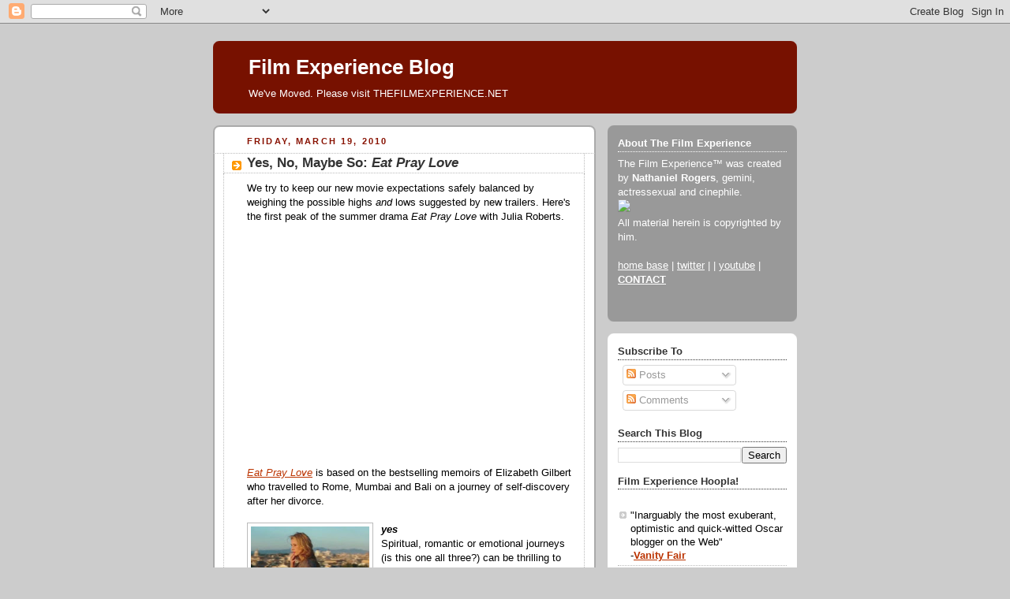

--- FILE ---
content_type: text/html; charset=UTF-8
request_url: https://filmexperience.blogspot.com/2010/03/yes-no-maybe-so-eat-pray-love.html
body_size: 27410
content:
<!DOCTYPE html>
<html dir='ltr' xmlns='http://www.w3.org/1999/xhtml' xmlns:b='http://www.google.com/2005/gml/b' xmlns:data='http://www.google.com/2005/gml/data' xmlns:expr='http://www.google.com/2005/gml/expr'>
<head>
<link href='https://www.blogger.com/static/v1/widgets/55013136-widget_css_bundle.css' rel='stylesheet' type='text/css'/>
<meta content='text/html; charset=UTF-8' http-equiv='Content-Type'/>
<meta content='blogger' name='generator'/>
<link href='https://filmexperience.blogspot.com/favicon.ico' rel='icon' type='image/x-icon'/>
<link href='http://filmexperience.blogspot.com/2010/03/yes-no-maybe-so-eat-pray-love.html' rel='canonical'/>
<link rel="alternate" type="application/atom+xml" title="Film Experience Blog - Atom" href="https://filmexperience.blogspot.com/feeds/posts/default" />
<link rel="alternate" type="application/rss+xml" title="Film Experience Blog - RSS" href="https://filmexperience.blogspot.com/feeds/posts/default?alt=rss" />
<link rel="service.post" type="application/atom+xml" title="Film Experience Blog - Atom" href="https://www.blogger.com/feeds/8256060/posts/default" />

<link rel="alternate" type="application/atom+xml" title="Film Experience Blog - Atom" href="https://filmexperience.blogspot.com/feeds/9198411103784722618/comments/default" />
<!--Can't find substitution for tag [blog.ieCssRetrofitLinks]-->
<link href='https://blogger.googleusercontent.com/img/b/R29vZ2xl/AVvXsEixP3b3Fwtl9hWAzndaAdcbRZCz14GnCHHUPYhpLWFuLLFszE4KiHLK3j5L0X066MWawvXM40CgyytjhkGX9ep3toHV7T7u9I4fPmRpr3B_U9oRMH_4JYbdgoGxcaBfueEqVJU4/s200/yes_eatpraylove.jpg' rel='image_src'/>
<meta content='http://filmexperience.blogspot.com/2010/03/yes-no-maybe-so-eat-pray-love.html' property='og:url'/>
<meta content='Yes, No, Maybe So: &lt;em&gt;Eat Pray Love&lt;/em&gt;' property='og:title'/>
<meta content='We try to keep our new movie expectations safely balanced by weighing the possible highs and  lows suggested by new trailers. Here&#39;s the fir...' property='og:description'/>
<meta content='https://blogger.googleusercontent.com/img/b/R29vZ2xl/AVvXsEixP3b3Fwtl9hWAzndaAdcbRZCz14GnCHHUPYhpLWFuLLFszE4KiHLK3j5L0X066MWawvXM40CgyytjhkGX9ep3toHV7T7u9I4fPmRpr3B_U9oRMH_4JYbdgoGxcaBfueEqVJU4/w1200-h630-p-k-no-nu/yes_eatpraylove.jpg' property='og:image'/>
<title>Film Experience Blog: Yes, No, Maybe So: Eat Pray Love</title>
<style id='page-skin-1' type='text/css'><!--
/*
-----------------------------------------------
Blogger Template Style
Name:     Rounders 2
Designer: Douglas Bowman
URL:      www.stopdesign.com
Date:     27 Feb 2004
Updated by: Blogger Team
----------------------------------------------- */
/* Variable definitions
====================
<Variable name="mainBgColor" description="Main Background Color"
type="color" default="#fff">
<Variable name="mainTextColor" description="Text Color" type="color"
default="#000">
<Variable name="postTitleColor" description="Post Title Color" type="color"
default="#333">
<Variable name="dateHeaderColor" description="Date Header Color"
type="color" default="#810">
<Variable name="borderColor" description="Post Border Color" type="color"
default="#bbb">
<Variable name="mainLinkColor" description="Link Color" type="color"
default="#b30">
<Variable name="mainVisitedLinkColor" description="Visited Link Color"
type="color" default="#c63">
<Variable name="titleBgColor" description="Page Header Background Color"
type="color" default="#710">
<Variable name="titleTextColor" description="Blog Title Color"
type="color" default="#fff">
<Variable name="topSidebarHeaderColor"
description="Top Sidebar Title Color"
type="color" default="#fff">
<Variable name="topSidebarBgColor"
description="Top Sidebar Background Color"
type="color" default="#999">
<Variable name="topSidebarTextColor" description="Top Sidebar Text Color"
type="color" default="#fff">
<Variable name="topSidebarLinkColor" description="Top Sidebar Link Color"
type="color" default="#fff">
<Variable name="topSidebarVisitedLinkColor"
description="Top Sidebar Visited Link Color"
type="color" default="#ddd">
<Variable name="bodyFont" description="Text Font" type="font"
default="normal normal 100% 'Trebuchet MS',Verdana,Arial,Sans-serif">
<Variable name="pageTitleFont" description="Blog Title Font" type="font"
default="normal bold 200% 'Trebuchet MS',Verdana,Arial,Sans-serif">
<Variable name="descriptionFont" description="Blog Description Font" type="font"
default="normal normal 100% 'Trebuchet MS',Verdana,Arial,Sans-serif">
<Variable name="headerFont" description="Sidebar Title Font" type="font"
default="normal bold 100% 'Trebuchet MS',Verdana,Arial,Sans-serif">
<Variable name="postTitleFont" description="Post Title Font" type="font"
default="normal bold 135% 'Trebuchet MS',Verdana,Arial,Sans-serif">
<Variable name="startSide" description="Start side in blog language"
type="automatic" default="left">
<Variable name="endSide" description="End side in blog language"
type="automatic" default="right">
*/
body {
background:#ccc;
margin:0;
text-align:center;
line-height: 1.5em;
font:x-small Trebuchet MS, Verdana, Arial, Sans-serif;
color:#000000;
font-size/* */:/**/small;
font-size: /**/small;
}
/* Page Structure
----------------------------------------------- */
/* The images which help create rounded corners depend on the
following widths and measurements. If you want to change
these measurements, the images will also need to change.
*/
#outer-wrapper {
width:740px;
margin:0 auto;
text-align:left;
font: normal normal 100% 'Trebuchet MS',Verdana,Arial,Sans-serif;
}
#main-wrap1 {
width:485px;
float:left;
background:#ffffff url("//www1.blogblog.com/rounders2/corners_main_bot.gif") no-repeat left bottom;
margin:15px 0 0;
padding:0 0 10px;
color:#000000;
font-size:97%;
line-height:1.5em;
word-wrap: break-word; /* fix for long text breaking sidebar float in IE */
overflow: hidden;     /* fix for long non-text content breaking IE sidebar float */
}
#main-wrap2 {
float:left;
width:100%;
background:url("//www1.blogblog.com/rounders2/corners_main_top.gif") no-repeat left top;
padding:10px 0 0;
}
#main {
background:url("//www.blogblog.com/rounders2/rails_main.gif") repeat-y left;
padding:0;
width:485px;
}
#sidebar-wrap {
width:240px;
float:right;
margin:15px 0 0;
font-size:97%;
line-height:1.5em;
word-wrap: break-word; /* fix for long text breaking sidebar float in IE */
overflow: hidden;     /* fix for long non-text content breaking IE sidebar float */
}
.main .widget {
margin-top: 4px;
width: 468px;
padding: 0 13px;
}
.main .Blog {
margin: 0;
padding: 0;
width: 484px;
}
/* Links
----------------------------------------------- */
a:link {
color: #bb3300;
}
a:visited {
color: #cc6633;
}
a:hover {
color: #cc6633;
}
a img {
border-width:0;
}
/* Blog Header
----------------------------------------------- */
#header-wrapper {
background:#771100 url("//www2.blogblog.com/rounders2/corners_cap_top.gif") no-repeat left top;
margin-top:22px;
margin-right:0;
margin-bottom:0;
margin-left:0;
padding-top:8px;
padding-right:0;
padding-bottom:0;
padding-left:0;
color:#ffffff;
}
#header {
background:url("//www.blogblog.com/rounders2/corners_cap_bot.gif") no-repeat left bottom;
padding:0 15px 8px;
}
#header h1 {
margin:0;
padding:10px 30px 5px;
line-height:1.2em;
font: normal bold 200% 'Trebuchet MS',Verdana,Arial,Sans-serif;
}
#header a,
#header a:visited {
text-decoration:none;
color: #ffffff;
}
#header .description {
margin:0;
padding:5px 30px 10px;
line-height:1.5em;
font: normal normal 100% 'Trebuchet MS',Verdana,Arial,Sans-serif;
}
/* Posts
----------------------------------------------- */
h2.date-header {
margin-top:0;
margin-right:28px;
margin-bottom:0;
margin-left:43px;
font-size:85%;
line-height:2em;
text-transform:uppercase;
letter-spacing:.2em;
color:#881100;
}
.post {
margin:.3em 0 25px;
padding:0 13px;
border:1px dotted #bbbbbb;
border-width:1px 0;
}
.post h3 {
margin:0;
line-height:1.5em;
background:url("//www2.blogblog.com/rounders2/icon_arrow.gif") no-repeat 10px .5em;
display:block;
border:1px dotted #bbbbbb;
border-width:0 1px 1px;
padding-top:2px;
padding-right:14px;
padding-bottom:2px;
padding-left:29px;
color: #333333;
font: normal bold 135% 'Trebuchet MS',Verdana,Arial,Sans-serif;
}
.post h3 a, .post h3 a:visited {
text-decoration:none;
color: #333333;
}
a.title-link:hover {
background-color: #bbbbbb;
color: #000000;
}
.post-body {
border:1px dotted #bbbbbb;
border-width:0 1px 1px;
border-bottom-color:#ffffff;
padding-top:10px;
padding-right:14px;
padding-bottom:1px;
padding-left:29px;
}
html>body .post-body {
border-bottom-width:0;
}
.post-body {
margin:0 0 .75em;
}
.post-body blockquote {
line-height:1.3em;
}
.post-footer {
background: #eee;
margin:0;
padding-top:2px;
padding-right:14px;
padding-bottom:2px;
padding-left:29px;
border:1px dotted #bbbbbb;
border-width:1px;
font-size:100%;
line-height:1.5em;
color: #666;
}
/*
The first line of the post footer might only have floated text, so we need to give it a height.
The height comes from the post-footer line-height
*/
.post-footer-line-1 {
min-height:1.5em;
_height:1.5em;
}
.post-footer p {
margin: 0;
}
html>body .post-footer {
border-bottom-color:transparent;
}
.uncustomized-post-template .post-footer {
text-align: right;
}
.uncustomized-post-template .post-author,
.uncustomized-post-template .post-timestamp {
display: block;
float: left;
text-align:left;
margin-right: 4px;
}
.post-footer a {
color: #bb3300;
}
.post-footer a:hover {
color: #cc6633;
}
a.comment-link {
/* IE5.0/Win doesn't apply padding to inline elements,
so we hide these two declarations from it */
background/* */:/**/url("//www.blogblog.com/rounders/icon_comment_left.gif") no-repeat left 45%;
padding-left:14px;
}
html>body a.comment-link {
/* Respecified, for IE5/Mac's benefit */
background:url("//www.blogblog.com/rounders2/icon_comment_left.gif") no-repeat left 45%;
padding-left:14px;
}
.post img {
margin-top:0;
margin-right:0;
margin-bottom:5px;
margin-left:0;
padding:4px;
border:1px solid #bbbbbb;
}
blockquote {
margin:.75em 0;
border:1px dotted #bbbbbb;
border-width:1px 0;
padding:5px 15px;
color: #881100;
}
.post blockquote p {
margin:.5em 0;
}
#blog-pager-newer-link {
float: left;
margin-left: 13px;
}
#blog-pager-older-link {
float: right;
margin-right: 13px;
}
#blog-pager {
text-align: center;
}
.feed-links {
clear: both;
line-height: 2.5em;
margin-left: 13px;
}
/* Comments
----------------------------------------------- */
#comments {
margin:-25px 13px 0;
border:1px dotted #bbbbbb;
border-width:0 1px 1px;
padding-top:20px;
padding-right:0;
padding-bottom:15px;
padding-left:0;
}
#comments h4 {
margin:0 0 10px;
padding-top:0;
padding-right:14px;
padding-bottom:2px;
padding-left:29px;
border-bottom:1px dotted #bbbbbb;
font-size:120%;
line-height:1.4em;
color:#333333;
}
#comments-block {
margin-top:0;
margin-right:15px;
margin-bottom:0;
margin-left:9px;
}
.comment-author {
background:url("//www.blogblog.com/rounders2/icon_comment_left.gif") no-repeat 2px .3em;
margin:.5em 0;
padding-top:0;
padding-right:0;
padding-bottom:0;
padding-left:20px;
font-weight:bold;
}
.comment-body {
margin:0 0 1.25em;
padding-top:0;
padding-right:0;
padding-bottom:0;
padding-left:20px;
}
.comment-body p {
margin:0 0 .5em;
}
.comment-footer {
margin:0 0 .5em;
padding-top:0;
padding-right:0;
padding-bottom:.75em;
padding-left:20px;
}
.comment-footer a:link {
color: #000000;
}
.deleted-comment {
font-style:italic;
color:gray;
}
.comment-form {
padding-left:20px;
padding-right:5px;
}
#comments .comment-form h4 {
padding-left:0px;
}
/* Profile
----------------------------------------------- */
.profile-img {
float: left;
margin-top: 5px;
margin-right: 5px;
margin-bottom: 5px;
margin-left: 0;
border: 4px solid #ffffff;
}
.profile-datablock {
margin-top:0;
margin-right:15px;
margin-bottom:.5em;
margin-left:0;
padding-top:8px;
}
.profile-link {
background:url("//www.blogblog.com/rounders2/icon_profile_left.gif") no-repeat left .1em;
padding-left:15px;
font-weight:bold;
}
.profile-textblock {
clear: both;
margin: 0;
}
.sidebar .clear, .main .widget .clear {
clear: both;
}
#sidebartop-wrap {
background:#999999 url("//www.blogblog.com/rounders2/corners_prof_bot.gif") no-repeat left bottom;
margin:0px 0px 15px;
padding:0px 0px 10px;
color:#ffffff;
}
#sidebartop-wrap2 {
background:url("//www2.blogblog.com/rounders2/corners_prof_top.gif") no-repeat left top;
padding: 10px 0 0;
margin:0;
border-width:0;
}
#sidebartop h2 {
line-height:1.5em;
color:#ffffff;
border-bottom: 1px dotted #ffffff;
margin-bottom: 0.5em;
font: normal bold 100% 'Trebuchet MS',Verdana,Arial,Sans-serif;
}
#sidebartop a {
color: #ffffff;
}
#sidebartop a:hover {
color: #dddddd;
}
#sidebartop a:visited {
color: #dddddd;
}
/* Sidebar Boxes
----------------------------------------------- */
.sidebar .widget {
margin:.5em 13px 1.25em;
padding:0 0px;
}
.widget-content {
margin-top: 0.5em;
}
#sidebarbottom-wrap1 {
background:#ffffff url("//www.blogblog.com/rounders2/corners_side_top.gif") no-repeat left top;
margin:0 0 15px;
padding:10px 0 0;
color: #000000;
}
#sidebarbottom-wrap2 {
background:url("//www1.blogblog.com/rounders2/corners_side_bot.gif") no-repeat left bottom;
padding:0 0 8px;
}
.sidebar h2 {
margin:0;
padding:0 0 .2em;
line-height:1.5em;
font:normal bold 100% 'Trebuchet MS',Verdana,Arial,Sans-serif;
}
.sidebar ul {
list-style:none;
margin:0 0 1.25em;
padding:0;
}
.sidebar ul li {
background:url("//www2.blogblog.com/rounders2/icon_arrow_sm.gif") no-repeat 2px .25em;
margin:0;
padding-top:0;
padding-right:0;
padding-bottom:3px;
padding-left:16px;
margin-bottom:3px;
border-bottom:1px dotted #bbbbbb;
line-height:1.4em;
}
.sidebar p {
margin:0 0 .6em;
}
#sidebar h2 {
color: #333333;
border-bottom: 1px dotted #333333;
}
/* Footer
----------------------------------------------- */
#footer-wrap1 {
clear:both;
margin:0 0 10px;
padding:15px 0 0;
}
#footer-wrap2 {
background:#771100 url("//www2.blogblog.com/rounders2/corners_cap_top.gif") no-repeat left top;
color:#ffffff;
}
#footer {
background:url("//www.blogblog.com/rounders2/corners_cap_bot.gif") no-repeat left bottom;
padding:8px 15px;
}
#footer hr {display:none;}
#footer p {margin:0;}
#footer a {color:#ffffff;}
#footer .widget-content {
margin:0;
}
/** Page structure tweaks for layout editor wireframe */
body#layout #main-wrap1,
body#layout #sidebar-wrap,
body#layout #header-wrapper {
margin-top: 0;
}
body#layout #header, body#layout #header-wrapper,
body#layout #outer-wrapper {
margin-left:0,
margin-right: 0;
padding: 0;
}
body#layout #outer-wrapper {
width: 730px;
}
body#layout #footer-wrap1 {
padding-top: 0;
}
#google_ads_div_19_FilmExp_300 {
padding-top:50px;
padding-right:70px;
}

--></style>
<script src="//partner.googleadservices.com/gampad/google_service.js" type="text/javascript">
</script>
<script type='text/javascript'>
 GS_googleAddAdSenseService("ca-pub-4162187998603810");
 GS_googleEnableAllServices();
</script>
<script type='text/javascript'>
 GA_googleAddSlot("ca-pub-4162187998603810", "19_FilmExp_160");
 GA_googleAddSlot("ca-pub-4162187998603810", "19_FilmExp_300");
 GA_googleAddSlot("ca-pub-4162187998603810", "19_FilmExp_728");
</script>
<script type='text/javascript'>
 GA_googleFetchAds();
</script>
<link href='https://www.blogger.com/dyn-css/authorization.css?targetBlogID=8256060&amp;zx=f590f4c2-93e7-4ae2-80b3-9ba0900b0e12' media='none' onload='if(media!=&#39;all&#39;)media=&#39;all&#39;' rel='stylesheet'/><noscript><link href='https://www.blogger.com/dyn-css/authorization.css?targetBlogID=8256060&amp;zx=f590f4c2-93e7-4ae2-80b3-9ba0900b0e12' rel='stylesheet'/></noscript>
<meta name='google-adsense-platform-account' content='ca-host-pub-1556223355139109'/>
<meta name='google-adsense-platform-domain' content='blogspot.com'/>

</head>
<body>
<div class='navbar section' id='navbar'><div class='widget Navbar' data-version='1' id='Navbar1'><script type="text/javascript">
    function setAttributeOnload(object, attribute, val) {
      if(window.addEventListener) {
        window.addEventListener('load',
          function(){ object[attribute] = val; }, false);
      } else {
        window.attachEvent('onload', function(){ object[attribute] = val; });
      }
    }
  </script>
<div id="navbar-iframe-container"></div>
<script type="text/javascript" src="https://apis.google.com/js/platform.js"></script>
<script type="text/javascript">
      gapi.load("gapi.iframes:gapi.iframes.style.bubble", function() {
        if (gapi.iframes && gapi.iframes.getContext) {
          gapi.iframes.getContext().openChild({
              url: 'https://www.blogger.com/navbar/8256060?po\x3d9198411103784722618\x26origin\x3dhttps://filmexperience.blogspot.com',
              where: document.getElementById("navbar-iframe-container"),
              id: "navbar-iframe"
          });
        }
      });
    </script><script type="text/javascript">
(function() {
var script = document.createElement('script');
script.type = 'text/javascript';
script.src = '//pagead2.googlesyndication.com/pagead/js/google_top_exp.js';
var head = document.getElementsByTagName('head')[0];
if (head) {
head.appendChild(script);
}})();
</script>
</div></div>
<div id='outer-wrapper'>
<script type='text/javascript'>
window.google_analytics_uacct = "UA-283150-19";
</script>
<script src="//edge.quantserve.com/quant.js" type="text/javascript"></script>
<script type='text/javascript'> _qoptions = { tags:"ModUrbanMedia.FilmExperience" };_qacct="p-93b6WeVYdHXoc";quantserve();</script>
<noscript>
<a href='http://www.quantcast.com/p-93b6WeVYdHXoc' target='_blank'><img alt="Quantcast" border="0" height="1" src="https://lh3.googleusercontent.com/blogger_img_proxy/AEn0k_ujahMxJuMFwNLAC-w0QfeE_Tqh-NWaR2DQ8VB1-r6O3srIjftxK6vq6ePCMXCMf9j4214HmI4gGL5UXzXFK9zT1_5ThwE0juBotx5KT1QNsq86qUscrGg_2HXWGJXM1cvoxdCxn5bcBuBC3qHy7kGzmRw8XCpXqq7R9B0=s0-d" style="display: none;" width="1"></a>
</noscript>
<script type='text/javascript'>
 GA_googleFillSlot("19_FilmExp_728");
</script>
<div id='header-wrapper'>
<div class='header section' id='header'><div class='widget Header' data-version='1' id='Header1'>
<div id='header-inner'>
<div class='titlewrapper'>
<h1 class='title'>
<a href='https://filmexperience.blogspot.com/'>
Film Experience Blog
</a>
</h1>
</div>
<div class='descriptionwrapper'>
<p class='description'><span>We've Moved. Please visit THEFILMEXPERIENCE.NET</span></p>
</div>
</div>
</div></div>
</div>
<div id='crosscol-wrapper' style='text-align:center'>
<div class='crosscol no-items section' id='crosscol'></div>
</div>
<div id='main-wrap1'><div id='main-wrap2'>
<script language='JavaScript'>

var adcount=0;

</script>
<div class='main section' id='main'><div class='widget Blog' data-version='1' id='Blog1'>
<div class='blog-posts hfeed'>

          <div class="date-outer">
        
<h2 class='date-header'><span>Friday, March 19, 2010</span></h2>

          <div class="date-posts">
        
<div class='post-outer'>
<div class='post hentry'>
<a name='9198411103784722618'></a>
<h3 class='post-title entry-title'>
<a href='https://filmexperience.blogspot.com/2010/03/yes-no-maybe-so-eat-pray-love.html'>Yes, No, Maybe So: <em>Eat Pray Love</em></a>
</h3>
<div class='post-header-line-1'></div>
<div class='post-body entry-content'>
We try to keep our new movie expectations safely balanced by weighing the possible highs <span style="font-style: italic;">and</span> lows suggested by new trailers. Here's the first peak of the summer drama <span style="font-style: italic;">Eat Pray Love</span> with Julia Roberts.<br /><br /><object height="266" width="412"><param name="movie" value="//www.youtube.com/v/crNaJjfY57g&amp;hl=en_US&amp;fs=1&amp;color1=0x5d1719&amp;color2=0xcd311b"><param name="allowFullScreen" value="true"><param name="allowscriptaccess" value="always"><embed src="//www.youtube.com/v/crNaJjfY57g&amp;hl=en_US&amp;fs=1&amp;color1=0x5d1719&amp;color2=0xcd311b" type="application/x-shockwave-flash" allowscriptaccess="always" allowfullscreen="true" height="266" width="412"></embed></object><br /><br /><a href="http://www.imdb.com/title/tt0879870/"><span style="font-style: italic;">Eat Pray Love</span></a> is based on the bestselling memoirs of Elizabeth Gilbert who travelled to Rome, Mumbai and Bali on a journey of self-discovery after her divorce.<br /><br /><a href="https://blogger.googleusercontent.com/img/b/R29vZ2xl/AVvXsEixP3b3Fwtl9hWAzndaAdcbRZCz14GnCHHUPYhpLWFuLLFszE4KiHLK3j5L0X066MWawvXM40CgyytjhkGX9ep3toHV7T7u9I4fPmRpr3B_U9oRMH_4JYbdgoGxcaBfueEqVJU4/s1600-h/yes_eatpraylove.jpg" onblur="try {parent.deselectBloggerImageGracefully();} catch(e) {}"><img alt="" border="0" id="BLOGGER_PHOTO_ID_5450106201508072434" src="https://blogger.googleusercontent.com/img/b/R29vZ2xl/AVvXsEixP3b3Fwtl9hWAzndaAdcbRZCz14GnCHHUPYhpLWFuLLFszE4KiHLK3j5L0X066MWawvXM40CgyytjhkGX9ep3toHV7T7u9I4fPmRpr3B_U9oRMH_4JYbdgoGxcaBfueEqVJU4/s200/yes_eatpraylove.jpg" style="margin: 0pt 10px 10px 0pt; float: left; cursor: pointer; width: 150px; height: 113px;" /></a> <span style="font-weight: bold;"><span style="font-style: italic;">yes</span></span><br />Spiritual, romantic or emotional journeys (is this one all three?) can be thrilling to watch if the right actress is playing the right role (provided, of course, that the filmmakers aren't after one of those lame, shallow "you can have it all!" empowerment tales). Julia Roberts might be a perfect fit for this since she's got the outward appearance of someone who has it all but an inner soulfulness that can tilt towards the despairing, troubled or needy. The buttery light and the presence of Javier Bardem makes me think of <span style="font-style: italic;">Vicky Cristina Barcelona</span> and the 'woman opens up in a foreign country' makes me think of EM Forster adaptations and the though of India touching a long-locked white woman makes me think of "<a href="//www.youtube.com/watch?v=LUmQXnBPeb0">Thank U</a>" by Alanis Morrissette. These are all good things to be reminded of.<br /><br /><a href="https://blogger.googleusercontent.com/img/b/R29vZ2xl/AVvXsEhWGQNVkHbym9uVs0F-cAktbdUCnY_I1CQ7rc-PkTBZBQdeoCJkh1OgYGIaSFvBG-UUwuk7wB1zYMNwU9o0WllccrFjZYSrzNrVoixqHyApo_AZaLsvjbzF3wuU73xJRtOetCYw/s1600-h/no_eatpraylove.jpg" onblur="try {parent.deselectBloggerImageGracefully();} catch(e) {}"><img alt="" border="0" id="BLOGGER_PHOTO_ID_5450106119427046002" src="https://blogger.googleusercontent.com/img/b/R29vZ2xl/AVvXsEhWGQNVkHbym9uVs0F-cAktbdUCnY_I1CQ7rc-PkTBZBQdeoCJkh1OgYGIaSFvBG-UUwuk7wB1zYMNwU9o0WllccrFjZYSrzNrVoixqHyApo_AZaLsvjbzF3wuU73xJRtOetCYw/s200/no_eatpraylove.jpg" style="margin: 0pt 10px 10px 0pt; float: left; cursor: pointer; width: 150px; height: 113px;" /></a><span style="font-weight: bold;"><span style="font-style: italic;">no</span></span><br />On the other hand, this could be <span style="font-style: italic;">really</span> whiny and insufferable, another entry in the dread genre Pretty Rich White People With Problems. <blockquote>Since I was fifteen, I've either been with a guy or breaking up with a guy. I have not given myself two weeks of a breather just to deal with myself</blockquote>So let me get this straight. As soon as Julia is done with dreamboat Billy Crudup, handsome young James Franco pines for her while Spanish lover Javier Bardem waits just around the corner. <span style="font-style: italic;">And </span>she has enough money to quit work for a year on this vacation to find herself? Oh boo hoo! How does she wake up in the morning!?!<br /><br />We should all have those problems.<br /><br />This particular subgenre of road movie also has the inherent danger of cultural insensitivity. Quite often the "exotic" people and lands of these stories exist only to aid and fulfill the lives of the Pretty Rich White People and aren't ever given dimension and a point of view of their own (<span style="font-style: italic;">The Darjeeling Limited</span> provides a recent beautifully illustrative example of this dilemma.)<br /><br /><a href="https://blogger.googleusercontent.com/img/b/R29vZ2xl/AVvXsEhWWKAVriOfpXjUJh6Zpq9Pm2E1Rs-ffD7hHBRODAdmgXRnhxZsgpsEga8nbxgDwoevjZZWb5QlnOZaNZ_20dlJq18pwUp9znDNAZYk24zYxRfvipjtDiLJWQXWPtMK8JbxBRg9/s1600-h/maybe_eatpraylove.jpg" onblur="try {parent.deselectBloggerImageGracefully();} catch(e) {}"><img alt="" border="0" id="BLOGGER_PHOTO_ID_5450106028222180994" src="https://blogger.googleusercontent.com/img/b/R29vZ2xl/AVvXsEhWWKAVriOfpXjUJh6Zpq9Pm2E1Rs-ffD7hHBRODAdmgXRnhxZsgpsEga8nbxgDwoevjZZWb5QlnOZaNZ_20dlJq18pwUp9znDNAZYk24zYxRfvipjtDiLJWQXWPtMK8JbxBRg9/s200/maybe_eatpraylove.jpg" style="margin: 0pt 10px 10px 0pt; float: left; cursor: pointer; width: 200px; height: 151px;" /></a><span style="font-weight: bold;"><span style="font-style: italic;">maybe so</span></span><br />But on the other hand, don't we need these stories? Catharsis is one of the great benefits of art and travel is also a reliable eye-opener. And no matter what country you're from when you do travel to another, you are in fact viewing that "exotic" land from your own limited perspective be it Mumbai, Paris, New York, or Kansas City. And even wealthy beautiful people need to find themselves and really <span style="font-style: italic;">live</span>.<br /><br />And Julia touches an elephant!<br /><br />Redemptive journey movies can be inspirational if they're not too reductive and if they don't play things too <span style="font-style: italic;">easy</span>.  So if the director (Ryan Murphy of <span style="font-style: italic;">Running With Scissors</span>) is careful and the cast (including fine lesser-known actors like Richard Jenkins, Viola Davis and Mary Testa) is on their game, <span style="font-style: italic;">Eat Pray Love</span> could be really good. If it is, lines like <blockquote>If you could clear out all that space in your mind you'd have a doorway. And you know what the universe would do? Rush in! </blockquote> won't sound like new age tripe but healing words of wisdom instead.<br /><br /><span style="color: rgb(153, 0, 0);">Are you a </span><span style="font-weight: bold; color: rgb(153, 0, 0);">Yes, No </span><span style="color: rgb(153, 0, 0);">or</span><span style="font-weight: bold; color: rgb(153, 0, 0);"> Maybe So</span><span style="color: rgb(153, 0, 0);"> for this one?</span><br /><span style="color: rgb(255, 255, 255);">*</span>
<div style='clear: both;'></div>
</div>
<div class='post-footer'>
<div><script type='text/javascript'>var addthis_pub="4a0d53cb48249272";</script>
<a id='https://filmexperience.blogspot.com/2010/03/yes-no-maybe-so-eat-pray-love.html' name='Yes, No, Maybe So: <em>Eat Pray Love</em>' onclick='return addthis_sendto()' onmouseout='addthis_close()' onmouseover='return addthis_open(this, "", this.id, this.name);'><img alt="Bookmark and Share" height="16" src="https://lh3.googleusercontent.com/blogger_img_proxy/AEn0k_vetq0rJr2GgVUC1hGbrY65AqypDY8bRu-Hjd_omhjduhCeUDSN96WuEaK-jPo21sck8suTqgfTgbSpMd0__k20YWUK67zhUXjGumQHy2teQHiZaN4=s0-d" style="border:0" width="125"></a><script src="//s7.addthis.com/js/200/addthis_widget.js" type="text/javascript"></script></div>
<div class='post-footer-line post-footer-line-1'><span class='post-author vcard'>
Written by
<span class='fn'>NATHANIEL R</span>
</span>
<span class='post-timestamp'>
@
<a class='timestamp-link' href='https://filmexperience.blogspot.com/2010/03/yes-no-maybe-so-eat-pray-love.html' rel='bookmark' title='permanent link'><abbr class='published' title='2010-03-19T10:00:00-04:00'>10:00 AM</abbr></a>
</span>
<span class='post-comment-link'>
</span>
<span class='post-icons'>
<span class='item-action'>
<a href='https://www.blogger.com/email-post/8256060/9198411103784722618' title='Email Post'>
<img alt="" class="icon-action" height="13" src="//www.blogger.com/img/icon18_email.gif" width="18">
</a>
</span>
<span class='item-control blog-admin pid-1163471656'>
<a href='https://www.blogger.com/post-edit.g?blogID=8256060&postID=9198411103784722618&from=pencil' title='Edit Post'>
<img alt='' class='icon-action' height='18' src='https://resources.blogblog.com/img/icon18_edit_allbkg.gif' width='18'/>
</a>
</span>
</span>
</div>
<div class='post-footer-line post-footer-line-2'><span class='post-labels'>
Labels:
<a href='https://filmexperience.blogspot.com/search/label/Eat%20Pray%20Love' rel='tag'>Eat Pray Love</a>,
<a href='https://filmexperience.blogspot.com/search/label/James%20Franco' rel='tag'>James Franco</a>,
<a href='https://filmexperience.blogspot.com/search/label/Javier%20Bardem' rel='tag'>Javier Bardem</a>,
<a href='https://filmexperience.blogspot.com/search/label/Julia%20Roberts' rel='tag'>Julia Roberts</a>,
<a href='https://filmexperience.blogspot.com/search/label/marketing' rel='tag'>marketing</a>,
<a href='https://filmexperience.blogspot.com/search/label/Richard%20Jenkins' rel='tag'>Richard Jenkins</a>,
<a href='https://filmexperience.blogspot.com/search/label/trailers' rel='tag'>trailers</a>,
<a href='https://filmexperience.blogspot.com/search/label/Viola%20Davis' rel='tag'>Viola Davis</a>
</span><script type='text/javascript'>
adcount++;
if(adcount == 1)
  GA_googleFillSlot("19_FilmExp_300");
</script>
</div>
<div class='post-footer-line post-footer-line-3'><span class='post-location'>
</span>
</div>
</div>
</div>
<div class='comments' id='comments'>
<a name='comments'></a>
<h4>30 comments:</h4>
<div id='Blog1_comments-block-wrapper'>
<dl class='avatar-comment-indent' id='comments-block'>
<dt class='comment-author ' id='c8814726455050405960'>
<a name='c8814726455050405960'></a>
<div class="avatar-image-container vcard"><span dir="ltr"><a href="https://www.blogger.com/profile/16055933146552583102" target="" rel="nofollow" onclick="" class="avatar-hovercard" id="av-8814726455050405960-16055933146552583102"><img src="https://resources.blogblog.com/img/blank.gif" width="35" height="35" class="delayLoad" style="display: none;" longdesc="//blogger.googleusercontent.com/img/b/R29vZ2xl/AVvXsEhbLcWnv3NJBv-PauWY8XKZ20NzLeE6AP_sZeBB0mSrfChhpyRJlIR5z53k1NhtjXS0RZKjEhjZm3pPln5bEIMeJ1nKVcTIrIuUbHxgclGfILgCyqytgyZspms6f7UJQA/s45-c/*" alt="" title="James T">

<noscript><img src="//blogger.googleusercontent.com/img/b/R29vZ2xl/AVvXsEhbLcWnv3NJBv-PauWY8XKZ20NzLeE6AP_sZeBB0mSrfChhpyRJlIR5z53k1NhtjXS0RZKjEhjZm3pPln5bEIMeJ1nKVcTIrIuUbHxgclGfILgCyqytgyZspms6f7UJQA/s45-c/*" width="35" height="35" class="photo" alt=""></noscript></a></span></div>
<a href='https://www.blogger.com/profile/16055933146552583102' rel='nofollow'>James T</a>
said...
</dt>
<dd class='comment-body' id='Blog1_cmt-8814726455050405960'>
<p>
I am a NO. I think this kind of movies are getting worse every year. There does seem to be some hope in this film but that only means I might be able to enjoy half a scene here and half a scene there.
</p>
</dd>
<dd class='comment-footer'>
<span class='comment-timestamp'>
<a href='https://filmexperience.blogspot.com/2010/03/yes-no-maybe-so-eat-pray-love.html?showComment=1269007815970#c8814726455050405960' title='comment permalink'>
10:10 AM
</a>
<span class='item-control blog-admin pid-981897579'>
<a class='comment-delete' href='https://www.blogger.com/comment/delete/8256060/8814726455050405960' title='Delete Comment'>
<img src='https://resources.blogblog.com/img/icon_delete13.gif'/>
</a>
</span>
</span>
</dd>
<dt class='comment-author ' id='c6937738898973096496'>
<a name='c6937738898973096496'></a>
<div class="avatar-image-container avatar-stock"><span dir="ltr"><a href="https://www.blogger.com/profile/13622435513032131426" target="" rel="nofollow" onclick="" class="avatar-hovercard" id="av-6937738898973096496-13622435513032131426"><img src="//www.blogger.com/img/blogger_logo_round_35.png" width="35" height="35" alt="" title="Hayden">

</a></span></div>
<a href='https://www.blogger.com/profile/13622435513032131426' rel='nofollow'>Hayden</a>
said...
</dt>
<dd class='comment-body' id='Blog1_cmt-6937738898973096496'>
<p>
I know what you mean about needing the &quot;right&quot; kind of actress for these roles. That&#39;s what made Diane Lane such a perfect fit for Under the Tuscan Sun (which I adored). <br /><br />Needless to say, I love movies like this and can&#39;t wait.
</p>
</dd>
<dd class='comment-footer'>
<span class='comment-timestamp'>
<a href='https://filmexperience.blogspot.com/2010/03/yes-no-maybe-so-eat-pray-love.html?showComment=1269009271137#c6937738898973096496' title='comment permalink'>
10:34 AM
</a>
<span class='item-control blog-admin pid-438906872'>
<a class='comment-delete' href='https://www.blogger.com/comment/delete/8256060/6937738898973096496' title='Delete Comment'>
<img src='https://resources.blogblog.com/img/icon_delete13.gif'/>
</a>
</span>
</span>
</dd>
<dt class='comment-author ' id='c5877662957385687306'>
<a name='c5877662957385687306'></a>
<div class="avatar-image-container vcard"><span dir="ltr"><a href="https://www.blogger.com/profile/17996930781394750987" target="" rel="nofollow" onclick="" class="avatar-hovercard" id="av-5877662957385687306-17996930781394750987"><img src="https://resources.blogblog.com/img/blank.gif" width="35" height="35" class="delayLoad" style="display: none;" longdesc="//2.bp.blogspot.com/-dv6Xi6sInIo/TrLpmYO4RrI/AAAAAAAAAVk/9Sz3tqmwIx4/s35/denial.JPG" alt="" title="Stephular">

<noscript><img src="//2.bp.blogspot.com/-dv6Xi6sInIo/TrLpmYO4RrI/AAAAAAAAAVk/9Sz3tqmwIx4/s35/denial.JPG" width="35" height="35" class="photo" alt=""></noscript></a></span></div>
<a href='https://www.blogger.com/profile/17996930781394750987' rel='nofollow'>Stephular</a>
said...
</dt>
<dd class='comment-body' id='Blog1_cmt-5877662957385687306'>
<p>
I read the book when I moved to Europe on a whim. I had just broken up with someone and I needed out. I moved to the Alps and read the memoirs and I felt inspired, for a short while. I doubt the film will be able to provoke as much emotional response as the book did, however I&#39;m still excited to see how they bring it to life. I think Julia Roberts is absolutely perfect for this role. I am a MAYBE.
</p>
</dd>
<dd class='comment-footer'>
<span class='comment-timestamp'>
<a href='https://filmexperience.blogspot.com/2010/03/yes-no-maybe-so-eat-pray-love.html?showComment=1269010776578#c5877662957385687306' title='comment permalink'>
10:59 AM
</a>
<span class='item-control blog-admin pid-236992055'>
<a class='comment-delete' href='https://www.blogger.com/comment/delete/8256060/5877662957385687306' title='Delete Comment'>
<img src='https://resources.blogblog.com/img/icon_delete13.gif'/>
</a>
</span>
</span>
</dd>
<dt class='comment-author ' id='c6747798173225491700'>
<a name='c6747798173225491700'></a>
<div class="avatar-image-container avatar-stock"><span dir="ltr"><img src="//resources.blogblog.com/img/blank.gif" width="35" height="35" alt="" title="john">

</span></div>
john
said...
</dt>
<dd class='comment-body' id='Blog1_cmt-6747798173225491700'>
<p>
Hmmmm, i don&#39;t think its a yes or a no, or even a maybe so, more of a meh. Is this Julia&#39;s Up in the Air?? Pretty please Nathaniel could you do a &#39;yes, no, maybe so&#39; for the new(ish) trailer for Robin Hood, eager to know you thoughts on that one.
</p>
</dd>
<dd class='comment-footer'>
<span class='comment-timestamp'>
<a href='https://filmexperience.blogspot.com/2010/03/yes-no-maybe-so-eat-pray-love.html?showComment=1269011732760#c6747798173225491700' title='comment permalink'>
11:15 AM
</a>
<span class='item-control blog-admin pid-422883088'>
<a class='comment-delete' href='https://www.blogger.com/comment/delete/8256060/6747798173225491700' title='Delete Comment'>
<img src='https://resources.blogblog.com/img/icon_delete13.gif'/>
</a>
</span>
</span>
</dd>
<dt class='comment-author ' id='c1805107218927845120'>
<a name='c1805107218927845120'></a>
<div class="avatar-image-container vcard"><span dir="ltr"><a href="https://www.blogger.com/profile/14773926428295140628" target="" rel="nofollow" onclick="" class="avatar-hovercard" id="av-1805107218927845120-14773926428295140628"><img src="https://resources.blogblog.com/img/blank.gif" width="35" height="35" class="delayLoad" style="display: none;" longdesc="//blogger.googleusercontent.com/img/b/R29vZ2xl/AVvXsEjPb35ITr135cBVIpK9GY1mXHgL2mnH2oigPYqXe2XgO2Rcgvqg9ROgiZce5F_hnWbcBEw_Rm5_jPOITkQZ_rIVr9mO88EPH7yOttEaPIlR8gmPzOsI0S3yCZ9Mk5Hz4VA/s45-c/don-draper-smoking.jpg" alt="" title="Jorge Rodrigues">

<noscript><img src="//blogger.googleusercontent.com/img/b/R29vZ2xl/AVvXsEjPb35ITr135cBVIpK9GY1mXHgL2mnH2oigPYqXe2XgO2Rcgvqg9ROgiZce5F_hnWbcBEw_Rm5_jPOITkQZ_rIVr9mO88EPH7yOttEaPIlR8gmPzOsI0S3yCZ9Mk5Hz4VA/s45-c/don-draper-smoking.jpg" width="35" height="35" class="photo" alt=""></noscript></a></span></div>
<a href='https://www.blogger.com/profile/14773926428295140628' rel='nofollow'>Jorge Rodrigues</a>
said...
</dt>
<dd class='comment-body' id='Blog1_cmt-1805107218927845120'>
<p>
I am a NO. I don&#39;t know why but I feel a lot of this year&#39;s movies won&#39;t live up to their expectations.<br /><br />I&#39;m really feeling negative about INCEPTION by the way... I heard some amazing footage was shown at ShoWest, which only build up more irrealistic expectations around the film. I really hope it is great, but I can&#39;t help but wonder if the expectations aren&#39;t a little bit too high...
</p>
</dd>
<dd class='comment-footer'>
<span class='comment-timestamp'>
<a href='https://filmexperience.blogspot.com/2010/03/yes-no-maybe-so-eat-pray-love.html?showComment=1269012416292#c1805107218927845120' title='comment permalink'>
11:26 AM
</a>
<span class='item-control blog-admin pid-662026918'>
<a class='comment-delete' href='https://www.blogger.com/comment/delete/8256060/1805107218927845120' title='Delete Comment'>
<img src='https://resources.blogblog.com/img/icon_delete13.gif'/>
</a>
</span>
</span>
</dd>
<dt class='comment-author ' id='c5247169419269438360'>
<a name='c5247169419269438360'></a>
<div class="avatar-image-container avatar-stock"><span dir="ltr"><img src="//resources.blogblog.com/img/blank.gif" width="35" height="35" alt="" title="Yancey">

</span></div>
Yancey
said...
</dt>
<dd class='comment-body' id='Blog1_cmt-5247169419269438360'>
<p>
Yes<br /><br />I&#39;m game for this, but then it&#39;s Julia, so I&#39;m there anyway.  I&#39;m curious to see what her box office clout is like now, and if she can really sell this to the masses or not.  Let&#39;s see if she can pull a summer Meryl with this one (box office, not Oscars, though it would be sweet to see her back there with something -- it&#39;s been too long since &quot;Erin Brockovich&quot;!).
</p>
</dd>
<dd class='comment-footer'>
<span class='comment-timestamp'>
<a href='https://filmexperience.blogspot.com/2010/03/yes-no-maybe-so-eat-pray-love.html?showComment=1269012673080#c5247169419269438360' title='comment permalink'>
11:31 AM
</a>
<span class='item-control blog-admin pid-422883088'>
<a class='comment-delete' href='https://www.blogger.com/comment/delete/8256060/5247169419269438360' title='Delete Comment'>
<img src='https://resources.blogblog.com/img/icon_delete13.gif'/>
</a>
</span>
</span>
</dd>
<dt class='comment-author ' id='c8728949513209986452'>
<a name='c8728949513209986452'></a>
<div class="avatar-image-container vcard"><span dir="ltr"><a href="https://www.blogger.com/profile/14773926428295140628" target="" rel="nofollow" onclick="" class="avatar-hovercard" id="av-8728949513209986452-14773926428295140628"><img src="https://resources.blogblog.com/img/blank.gif" width="35" height="35" class="delayLoad" style="display: none;" longdesc="//blogger.googleusercontent.com/img/b/R29vZ2xl/AVvXsEjPb35ITr135cBVIpK9GY1mXHgL2mnH2oigPYqXe2XgO2Rcgvqg9ROgiZce5F_hnWbcBEw_Rm5_jPOITkQZ_rIVr9mO88EPH7yOttEaPIlR8gmPzOsI0S3yCZ9Mk5Hz4VA/s45-c/don-draper-smoking.jpg" alt="" title="Jorge Rodrigues">

<noscript><img src="//blogger.googleusercontent.com/img/b/R29vZ2xl/AVvXsEjPb35ITr135cBVIpK9GY1mXHgL2mnH2oigPYqXe2XgO2Rcgvqg9ROgiZce5F_hnWbcBEw_Rm5_jPOITkQZ_rIVr9mO88EPH7yOttEaPIlR8gmPzOsI0S3yCZ9Mk5Hz4VA/s45-c/don-draper-smoking.jpg" width="35" height="35" class="photo" alt=""></noscript></a></span></div>
<a href='https://www.blogger.com/profile/14773926428295140628' rel='nofollow'>Jorge Rodrigues</a>
said...
</dt>
<dd class='comment-body' id='Blog1_cmt-8728949513209986452'>
<p>
The film I&#39;m most eagerly antecipating, besides Inception, Black Swan and True Grit, is Sophia Coppola&#39;s &quot;Somewhere&quot;. Will it mark her return to the Kodak theatre? Early word on it says yes. <br /><br />The rest is still very foggy (The American, The Conspirator, London Boulevard, Brighton Rock, The Tree of Life, Another Year, Fair Game, The King&#39;s Speech, Rabbit Hole, The Fighter, The Way Back. The Town, The Company Men, The Rum Diary, The Debt, Miral, Hereafter, 127 Hours... So many things that can go wrong).
</p>
</dd>
<dd class='comment-footer'>
<span class='comment-timestamp'>
<a href='https://filmexperience.blogspot.com/2010/03/yes-no-maybe-so-eat-pray-love.html?showComment=1269013059544#c8728949513209986452' title='comment permalink'>
11:37 AM
</a>
<span class='item-control blog-admin pid-662026918'>
<a class='comment-delete' href='https://www.blogger.com/comment/delete/8256060/8728949513209986452' title='Delete Comment'>
<img src='https://resources.blogblog.com/img/icon_delete13.gif'/>
</a>
</span>
</span>
</dd>
<dt class='comment-author ' id='c2264993240797908682'>
<a name='c2264993240797908682'></a>
<div class="avatar-image-container vcard"><span dir="ltr"><a href="https://www.blogger.com/profile/17021060795270695475" target="" rel="nofollow" onclick="" class="avatar-hovercard" id="av-2264993240797908682-17021060795270695475"><img src="https://resources.blogblog.com/img/blank.gif" width="35" height="35" class="delayLoad" style="display: none;" longdesc="//blogger.googleusercontent.com/img/b/R29vZ2xl/AVvXsEhszA4enW4oAwwX_gur4Y0oglpOaLWqrLQpXD7PbBw2jymqpq2nR8kyqeDee7LTPQ-wWbCa0Ny_DTciU8mSox9NM6FpeUH428SxHCAPORu6DccU9-1QnLB-eResIOi6ZA/s45-c/water.jpg" alt="" title="Lena">

<noscript><img src="//blogger.googleusercontent.com/img/b/R29vZ2xl/AVvXsEhszA4enW4oAwwX_gur4Y0oglpOaLWqrLQpXD7PbBw2jymqpq2nR8kyqeDee7LTPQ-wWbCa0Ny_DTciU8mSox9NM6FpeUH428SxHCAPORu6DccU9-1QnLB-eResIOi6ZA/s45-c/water.jpg" width="35" height="35" class="photo" alt=""></noscript></a></span></div>
<a href='https://www.blogger.com/profile/17021060795270695475' rel='nofollow'>Lena</a>
said...
</dt>
<dd class='comment-body' id='Blog1_cmt-2264993240797908682'>
<p>
I am really bothered by the lack of commas in the title.
</p>
</dd>
<dd class='comment-footer'>
<span class='comment-timestamp'>
<a href='https://filmexperience.blogspot.com/2010/03/yes-no-maybe-so-eat-pray-love.html?showComment=1269016763047#c2264993240797908682' title='comment permalink'>
12:39 PM
</a>
<span class='item-control blog-admin pid-1048940985'>
<a class='comment-delete' href='https://www.blogger.com/comment/delete/8256060/2264993240797908682' title='Delete Comment'>
<img src='https://resources.blogblog.com/img/icon_delete13.gif'/>
</a>
</span>
</span>
</dd>
<dt class='comment-author ' id='c2966303319233930715'>
<a name='c2966303319233930715'></a>
<div class="avatar-image-container vcard"><span dir="ltr"><a href="https://www.blogger.com/profile/00445549357901169458" target="" rel="nofollow" onclick="" class="avatar-hovercard" id="av-2966303319233930715-00445549357901169458"><img src="https://resources.blogblog.com/img/blank.gif" width="35" height="35" class="delayLoad" style="display: none;" longdesc="//blogger.googleusercontent.com/img/b/R29vZ2xl/AVvXsEgsRqmBhA5YKJpzsJmDKyUJgdmT2K3-J1gJIfE-TS1C67qCmtEjP0-p87536T86CDw4N0R3mqyX3LzollEAibWCNYyq-mFoUWfGcuQyh5212SGk8U9m_VmgYj8ByQSOK9g/s45-c/DSCN1092.JPG" alt="" title="KTibbs617">

<noscript><img src="//blogger.googleusercontent.com/img/b/R29vZ2xl/AVvXsEgsRqmBhA5YKJpzsJmDKyUJgdmT2K3-J1gJIfE-TS1C67qCmtEjP0-p87536T86CDw4N0R3mqyX3LzollEAibWCNYyq-mFoUWfGcuQyh5212SGk8U9m_VmgYj8ByQSOK9g/s45-c/DSCN1092.JPG" width="35" height="35" class="photo" alt=""></noscript></a></span></div>
<a href='https://www.blogger.com/profile/00445549357901169458' rel='nofollow'>KTibbs617</a>
said...
</dt>
<dd class='comment-body' id='Blog1_cmt-2966303319233930715'>
<p>
I&#39;m all three also.<br />Julia, a film shot on location (Italy is my happy place) &amp; Viola Davis = yes!<br />The whine = No! I can already hear from here. To be honest the book began with this tone, Elizabeth Gilbert I find annoying... but once you get over that hump it&#39;s good. So I expect the same from the movie, luckily I don&#39;t find Julia as distasteful as I do the character she&#39;s playing - the author Gilbert.<br />My maybe is one of those things where, just looking at the trailer, I know I&#39;ll either LOVE it or HATE it - most likely won&#39;t be an in between. That will greatly depend on how I&#39;m actually feeling the day I see the movie... and who I go with.
</p>
</dd>
<dd class='comment-footer'>
<span class='comment-timestamp'>
<a href='https://filmexperience.blogspot.com/2010/03/yes-no-maybe-so-eat-pray-love.html?showComment=1269017022632#c2966303319233930715' title='comment permalink'>
12:43 PM
</a>
<span class='item-control blog-admin pid-955139106'>
<a class='comment-delete' href='https://www.blogger.com/comment/delete/8256060/2966303319233930715' title='Delete Comment'>
<img src='https://resources.blogblog.com/img/icon_delete13.gif'/>
</a>
</span>
</span>
</dd>
<dt class='comment-author ' id='c5687099136713757125'>
<a name='c5687099136713757125'></a>
<div class="avatar-image-container avatar-stock"><span dir="ltr"><a href="https://www.blogger.com/profile/16410467377205923098" target="" rel="nofollow" onclick="" class="avatar-hovercard" id="av-5687099136713757125-16410467377205923098"><img src="//www.blogger.com/img/blogger_logo_round_35.png" width="35" height="35" alt="" title="Evan">

</a></span></div>
<a href='https://www.blogger.com/profile/16410467377205923098' rel='nofollow'>Evan</a>
said...
</dt>
<dd class='comment-body' id='Blog1_cmt-5687099136713757125'>
<p>
I&#39;ll admit it: I&#39;m excited.  But then again, I love traveling, travel books, and travel movies, so much so that &quot;Into the Wild&quot; made me want to go find myself like Chris McCandless (a *slight* misreading of the message of that film... ha).  It&#39;s no wonder &quot;Eat Pray Love&quot; has captured my attention.
</p>
</dd>
<dd class='comment-footer'>
<span class='comment-timestamp'>
<a href='https://filmexperience.blogspot.com/2010/03/yes-no-maybe-so-eat-pray-love.html?showComment=1269018388477#c5687099136713757125' title='comment permalink'>
1:06 PM
</a>
<span class='item-control blog-admin pid-1953453983'>
<a class='comment-delete' href='https://www.blogger.com/comment/delete/8256060/5687099136713757125' title='Delete Comment'>
<img src='https://resources.blogblog.com/img/icon_delete13.gif'/>
</a>
</span>
</span>
</dd>
<dt class='comment-author ' id='c4041633111742160373'>
<a name='c4041633111742160373'></a>
<div class="avatar-image-container vcard"><span dir="ltr"><a href="https://www.blogger.com/profile/08713972514003681234" target="" rel="nofollow" onclick="" class="avatar-hovercard" id="av-4041633111742160373-08713972514003681234"><img src="https://resources.blogblog.com/img/blank.gif" width="35" height="35" class="delayLoad" style="display: none;" longdesc="//blogger.googleusercontent.com/img/b/R29vZ2xl/AVvXsEjAgCWOF1aHUtl4w5bxpzO990gg0k7gRS8-fFFeBigY8kEzmqodpBncU7P5uT7fWZ3mwej0TGSo9YmuZ9kaWQyyAuCIXgmmAAiwPTIG_WteJxj-GM_CGeOAgiFHIkaVWCo/s45-c/4203_89726891430_1993392_n+%282%29.jpg" alt="" title="Sam">

<noscript><img src="//blogger.googleusercontent.com/img/b/R29vZ2xl/AVvXsEjAgCWOF1aHUtl4w5bxpzO990gg0k7gRS8-fFFeBigY8kEzmqodpBncU7P5uT7fWZ3mwej0TGSo9YmuZ9kaWQyyAuCIXgmmAAiwPTIG_WteJxj-GM_CGeOAgiFHIkaVWCo/s45-c/4203_89726891430_1993392_n+%282%29.jpg" width="35" height="35" class="photo" alt=""></noscript></a></span></div>
<a href='https://www.blogger.com/profile/08713972514003681234' rel='nofollow'>Sam</a>
said...
</dt>
<dd class='comment-body' id='Blog1_cmt-4041633111742160373'>
<span class='deleted-comment'>This comment has been removed by the author.</span>
</dd>
<dd class='comment-footer'>
<span class='comment-timestamp'>
<a href='https://filmexperience.blogspot.com/2010/03/yes-no-maybe-so-eat-pray-love.html?showComment=1269020381145#c4041633111742160373' title='comment permalink'>
1:39 PM
</a>
<span class='item-control blog-admin '>
<a class='comment-delete' href='https://www.blogger.com/comment/delete/8256060/4041633111742160373' title='Delete Comment'>
<img src='https://resources.blogblog.com/img/icon_delete13.gif'/>
</a>
</span>
</span>
</dd>
<dt class='comment-author ' id='c8550581987770554285'>
<a name='c8550581987770554285'></a>
<div class="avatar-image-container vcard"><span dir="ltr"><a href="https://www.blogger.com/profile/08713972514003681234" target="" rel="nofollow" onclick="" class="avatar-hovercard" id="av-8550581987770554285-08713972514003681234"><img src="https://resources.blogblog.com/img/blank.gif" width="35" height="35" class="delayLoad" style="display: none;" longdesc="//blogger.googleusercontent.com/img/b/R29vZ2xl/AVvXsEjAgCWOF1aHUtl4w5bxpzO990gg0k7gRS8-fFFeBigY8kEzmqodpBncU7P5uT7fWZ3mwej0TGSo9YmuZ9kaWQyyAuCIXgmmAAiwPTIG_WteJxj-GM_CGeOAgiFHIkaVWCo/s45-c/4203_89726891430_1993392_n+%282%29.jpg" alt="" title="Sam">

<noscript><img src="//blogger.googleusercontent.com/img/b/R29vZ2xl/AVvXsEjAgCWOF1aHUtl4w5bxpzO990gg0k7gRS8-fFFeBigY8kEzmqodpBncU7P5uT7fWZ3mwej0TGSo9YmuZ9kaWQyyAuCIXgmmAAiwPTIG_WteJxj-GM_CGeOAgiFHIkaVWCo/s45-c/4203_89726891430_1993392_n+%282%29.jpg" width="35" height="35" class="photo" alt=""></noscript></a></span></div>
<a href='https://www.blogger.com/profile/08713972514003681234' rel='nofollow'>Sam</a>
said...
</dt>
<dd class='comment-body' id='Blog1_cmt-8550581987770554285'>
<p>
Was Diane Lane not available for the sequel?
</p>
</dd>
<dd class='comment-footer'>
<span class='comment-timestamp'>
<a href='https://filmexperience.blogspot.com/2010/03/yes-no-maybe-so-eat-pray-love.html?showComment=1269020433555#c8550581987770554285' title='comment permalink'>
1:40 PM
</a>
<span class='item-control blog-admin pid-1745007590'>
<a class='comment-delete' href='https://www.blogger.com/comment/delete/8256060/8550581987770554285' title='Delete Comment'>
<img src='https://resources.blogblog.com/img/icon_delete13.gif'/>
</a>
</span>
</span>
</dd>
<dt class='comment-author ' id='c2335008588429718263'>
<a name='c2335008588429718263'></a>
<div class="avatar-image-container avatar-stock"><span dir="ltr"><img src="//resources.blogblog.com/img/blank.gif" width="35" height="35" alt="" title="mrripley">

</span></div>
mrripley
said...
</dt>
<dd class='comment-body' id='Blog1_cmt-2335008588429718263'>
<p>
If Julia doesn&#39;t open this her box office days are truly over,they have been dormant for a few years now,this is a test of her lasting movie star credentials!
</p>
</dd>
<dd class='comment-footer'>
<span class='comment-timestamp'>
<a href='https://filmexperience.blogspot.com/2010/03/yes-no-maybe-so-eat-pray-love.html?showComment=1269020599411#c2335008588429718263' title='comment permalink'>
1:43 PM
</a>
<span class='item-control blog-admin pid-422883088'>
<a class='comment-delete' href='https://www.blogger.com/comment/delete/8256060/2335008588429718263' title='Delete Comment'>
<img src='https://resources.blogblog.com/img/icon_delete13.gif'/>
</a>
</span>
</span>
</dd>
<dt class='comment-author ' id='c5523949810401007922'>
<a name='c5523949810401007922'></a>
<div class="avatar-image-container avatar-stock"><span dir="ltr"><a href="https://www.blogger.com/profile/17982227103131552559" target="" rel="nofollow" onclick="" class="avatar-hovercard" id="av-5523949810401007922-17982227103131552559"><img src="//www.blogger.com/img/blogger_logo_round_35.png" width="35" height="35" alt="" title="Unknown">

</a></span></div>
<a href='https://www.blogger.com/profile/17982227103131552559' rel='nofollow'>Unknown</a>
said...
</dt>
<dd class='comment-body' id='Blog1_cmt-5523949810401007922'>
<p>
I am a NO unless there is Oscar talk for Julia, and then I am a reluctant YES.
</p>
</dd>
<dd class='comment-footer'>
<span class='comment-timestamp'>
<a href='https://filmexperience.blogspot.com/2010/03/yes-no-maybe-so-eat-pray-love.html?showComment=1269021384696#c5523949810401007922' title='comment permalink'>
1:56 PM
</a>
<span class='item-control blog-admin pid-145668242'>
<a class='comment-delete' href='https://www.blogger.com/comment/delete/8256060/5523949810401007922' title='Delete Comment'>
<img src='https://resources.blogblog.com/img/icon_delete13.gif'/>
</a>
</span>
</span>
</dd>
<dt class='comment-author ' id='c6395891397154111641'>
<a name='c6395891397154111641'></a>
<div class="avatar-image-container vcard"><span dir="ltr"><a href="https://www.blogger.com/profile/11249768784800120083" target="" rel="nofollow" onclick="" class="avatar-hovercard" id="av-6395891397154111641-11249768784800120083"><img src="https://resources.blogblog.com/img/blank.gif" width="35" height="35" class="delayLoad" style="display: none;" longdesc="//blogger.googleusercontent.com/img/b/R29vZ2xl/AVvXsEgk4YIcOR33b01RgehrxihJ_OPhCJGgwJqKdWPb2IHOx2dBWzrpauYyqt5Y8b3FfdlLKslLMdoaFAMQh8PliZnZo-aIQlaaob4A-Rl4JcoxSwRc97K5hqRiiDO9GlB7SQ/s45-c/side_pic.png" alt="" title="Ryan T.">

<noscript><img src="//blogger.googleusercontent.com/img/b/R29vZ2xl/AVvXsEgk4YIcOR33b01RgehrxihJ_OPhCJGgwJqKdWPb2IHOx2dBWzrpauYyqt5Y8b3FfdlLKslLMdoaFAMQh8PliZnZo-aIQlaaob4A-Rl4JcoxSwRc97K5hqRiiDO9GlB7SQ/s45-c/side_pic.png" width="35" height="35" class="photo" alt=""></noscript></a></span></div>
<a href='https://www.blogger.com/profile/11249768784800120083' rel='nofollow'>Ryan T.</a>
said...
</dt>
<dd class='comment-body' id='Blog1_cmt-6395891397154111641'>
<p>
I&#39;m more excited than I thought I would ever be for this movie. So I&#39;m in the yes column. For now.<br /><br />Last Julia flick I saw was Duplicity and loved it. So, here&#39;s to hoping.
</p>
</dd>
<dd class='comment-footer'>
<span class='comment-timestamp'>
<a href='https://filmexperience.blogspot.com/2010/03/yes-no-maybe-so-eat-pray-love.html?showComment=1269021528858#c6395891397154111641' title='comment permalink'>
1:58 PM
</a>
<span class='item-control blog-admin pid-523709909'>
<a class='comment-delete' href='https://www.blogger.com/comment/delete/8256060/6395891397154111641' title='Delete Comment'>
<img src='https://resources.blogblog.com/img/icon_delete13.gif'/>
</a>
</span>
</span>
</dd>
<dt class='comment-author ' id='c2337495268692870443'>
<a name='c2337495268692870443'></a>
<div class="avatar-image-container avatar-stock"><span dir="ltr"><img src="//resources.blogblog.com/img/blank.gif" width="35" height="35" alt="" title="Lorenzo">

</span></div>
Lorenzo
said...
</dt>
<dd class='comment-body' id='Blog1_cmt-2337495268692870443'>
<p>
I am a NO. I&#39;m italian and it just makes me mad the way this kind of films portray foreign countries... I mean, I&#39;m not even that proud of my country (who can be proud of our prime minister?!!), but in these movies Italy tends to become nothing more than a collection of irritating cardboard backdrops... That said, I LOVE Julia (and James Franco, btw) and I really hope to be disproved.
</p>
</dd>
<dd class='comment-footer'>
<span class='comment-timestamp'>
<a href='https://filmexperience.blogspot.com/2010/03/yes-no-maybe-so-eat-pray-love.html?showComment=1269022175238#c2337495268692870443' title='comment permalink'>
2:09 PM
</a>
<span class='item-control blog-admin pid-422883088'>
<a class='comment-delete' href='https://www.blogger.com/comment/delete/8256060/2337495268692870443' title='Delete Comment'>
<img src='https://resources.blogblog.com/img/icon_delete13.gif'/>
</a>
</span>
</span>
</dd>
<dt class='comment-author ' id='c2992785583531766455'>
<a name='c2992785583531766455'></a>
<div class="avatar-image-container vcard"><span dir="ltr"><a href="https://www.blogger.com/profile/05061313079120981794" target="" rel="nofollow" onclick="" class="avatar-hovercard" id="av-2992785583531766455-05061313079120981794"><img src="https://resources.blogblog.com/img/blank.gif" width="35" height="35" class="delayLoad" style="display: none;" longdesc="//blogger.googleusercontent.com/img/b/R29vZ2xl/AVvXsEgpnDhnvfsaeb0e5OarK6JfcumqI_qGQnufMgGquI_FadFc2MxLYQo_B7qOzJQJIi5fuvXLD5fgiSqlyNWoLxX-Abhlglh8yHCDyIFjen5-eRkWZpuflSSmmZ2HWDVha1c/s45-c/deb-matt.jpg" alt="" title="Deborah">

<noscript><img src="//blogger.googleusercontent.com/img/b/R29vZ2xl/AVvXsEgpnDhnvfsaeb0e5OarK6JfcumqI_qGQnufMgGquI_FadFc2MxLYQo_B7qOzJQJIi5fuvXLD5fgiSqlyNWoLxX-Abhlglh8yHCDyIFjen5-eRkWZpuflSSmmZ2HWDVha1c/s45-c/deb-matt.jpg" width="35" height="35" class="photo" alt=""></noscript></a></span></div>
<a href='https://www.blogger.com/profile/05061313079120981794' rel='nofollow'>Deborah</a>
said...
</dt>
<dd class='comment-body' id='Blog1_cmt-2992785583531766455'>
<p>
I&#39;m a maybe. Like perhaps wait for DVD. Or at least watch what people like you think first.
</p>
</dd>
<dd class='comment-footer'>
<span class='comment-timestamp'>
<a href='https://filmexperience.blogspot.com/2010/03/yes-no-maybe-so-eat-pray-love.html?showComment=1269026292872#c2992785583531766455' title='comment permalink'>
3:18 PM
</a>
<span class='item-control blog-admin pid-1488758926'>
<a class='comment-delete' href='https://www.blogger.com/comment/delete/8256060/2992785583531766455' title='Delete Comment'>
<img src='https://resources.blogblog.com/img/icon_delete13.gif'/>
</a>
</span>
</span>
</dd>
<dt class='comment-author ' id='c533837547397124949'>
<a name='c533837547397124949'></a>
<div class="avatar-image-container avatar-stock"><span dir="ltr"><a href="http://www.allthatfilm.blogspot.com" target="" rel="nofollow" onclick=""><img src="//resources.blogblog.com/img/blank.gif" width="35" height="35" alt="" title="Jude">

</a></span></div>
<a href='http://www.allthatfilm.blogspot.com' rel='nofollow'>Jude</a>
said...
</dt>
<dd class='comment-body' id='Blog1_cmt-533837547397124949'>
<p>
I am a YES, but I fear for all of the wrong reasons (Julia, James, Javier! I&#39;m easily persuaded). <br /><br /><br />...all those names start with &quot;J!&quot; Cool.
</p>
</dd>
<dd class='comment-footer'>
<span class='comment-timestamp'>
<a href='https://filmexperience.blogspot.com/2010/03/yes-no-maybe-so-eat-pray-love.html?showComment=1269029684474#c533837547397124949' title='comment permalink'>
4:14 PM
</a>
<span class='item-control blog-admin pid-422883088'>
<a class='comment-delete' href='https://www.blogger.com/comment/delete/8256060/533837547397124949' title='Delete Comment'>
<img src='https://resources.blogblog.com/img/icon_delete13.gif'/>
</a>
</span>
</span>
</dd>
<dt class='comment-author ' id='c6208712919305926517'>
<a name='c6208712919305926517'></a>
<div class="avatar-image-container vcard"><span dir="ltr"><a href="https://www.blogger.com/profile/04984690899855445836" target="" rel="nofollow" onclick="" class="avatar-hovercard" id="av-6208712919305926517-04984690899855445836"><img src="https://resources.blogblog.com/img/blank.gif" width="35" height="35" class="delayLoad" style="display: none;" longdesc="//blogger.googleusercontent.com/img/b/R29vZ2xl/AVvXsEhh-dZKQTwzs_Ow65nP9940QUIdUtecmC1ok2DfC-lzVNambs1NWYzin16CcR5DXQCNyTJLWcC4tBH9dC5zRVJGCmETHakiDEeofuu9r2ZHvutbzTwEm0P9MPBpnrUVag/s45-c/happy-valentine_24j.jpg" alt="" title="FrenchGirl">

<noscript><img src="//blogger.googleusercontent.com/img/b/R29vZ2xl/AVvXsEhh-dZKQTwzs_Ow65nP9940QUIdUtecmC1ok2DfC-lzVNambs1NWYzin16CcR5DXQCNyTJLWcC4tBH9dC5zRVJGCmETHakiDEeofuu9r2ZHvutbzTwEm0P9MPBpnrUVag/s45-c/happy-valentine_24j.jpg" width="35" height="35" class="photo" alt=""></noscript></a></span></div>
<a href='https://www.blogger.com/profile/04984690899855445836' rel='nofollow'>FrenchGirl</a>
said...
</dt>
<dd class='comment-body' id='Blog1_cmt-6208712919305926517'>
<p>
i say Maybe because of casting!
</p>
</dd>
<dd class='comment-footer'>
<span class='comment-timestamp'>
<a href='https://filmexperience.blogspot.com/2010/03/yes-no-maybe-so-eat-pray-love.html?showComment=1269035382237#c6208712919305926517' title='comment permalink'>
5:49 PM
</a>
<span class='item-control blog-admin pid-247928235'>
<a class='comment-delete' href='https://www.blogger.com/comment/delete/8256060/6208712919305926517' title='Delete Comment'>
<img src='https://resources.blogblog.com/img/icon_delete13.gif'/>
</a>
</span>
</span>
</dd>
<dt class='comment-author ' id='c104827185062099060'>
<a name='c104827185062099060'></a>
<div class="avatar-image-container vcard"><span dir="ltr"><a href="https://www.blogger.com/profile/14223551781533342142" target="" rel="nofollow" onclick="" class="avatar-hovercard" id="av-104827185062099060-14223551781533342142"><img src="https://resources.blogblog.com/img/blank.gif" width="35" height="35" class="delayLoad" style="display: none;" longdesc="//4.bp.blogspot.com/_78NTRmPhUQE/ScBfkh6_RtI/AAAAAAAAADA/6PjTT2SPvzA/S45-s35/Annex%2B-%2BClift,%2BMontgomery%2B(From%2BHere%2Bto%2BEternity)_NRFPT_01.jpg" alt="" title="Paul Outlaw">

<noscript><img src="//4.bp.blogspot.com/_78NTRmPhUQE/ScBfkh6_RtI/AAAAAAAAADA/6PjTT2SPvzA/S45-s35/Annex%2B-%2BClift,%2BMontgomery%2B(From%2BHere%2Bto%2BEternity)_NRFPT_01.jpg" width="35" height="35" class="photo" alt=""></noscript></a></span></div>
<a href='https://www.blogger.com/profile/14223551781533342142' rel='nofollow'>Paul Outlaw</a>
said...
</dt>
<dd class='comment-body' id='Blog1_cmt-104827185062099060'>
<p>
No to JR.<br />No to the subject matter.<br />No to the director (I like his trash, his art not so much).<br />Yes to the supporting cast.<br />Yes to the cinematographer.<br />Yes to the composer.
</p>
</dd>
<dd class='comment-footer'>
<span class='comment-timestamp'>
<a href='https://filmexperience.blogspot.com/2010/03/yes-no-maybe-so-eat-pray-love.html?showComment=1269035885334#c104827185062099060' title='comment permalink'>
5:58 PM
</a>
<span class='item-control blog-admin pid-453296742'>
<a class='comment-delete' href='https://www.blogger.com/comment/delete/8256060/104827185062099060' title='Delete Comment'>
<img src='https://resources.blogblog.com/img/icon_delete13.gif'/>
</a>
</span>
</span>
</dd>
<dt class='comment-author ' id='c5464828095744867929'>
<a name='c5464828095744867929'></a>
<div class="avatar-image-container vcard"><span dir="ltr"><a href="https://www.blogger.com/profile/08194113062830373898" target="" rel="nofollow" onclick="" class="avatar-hovercard" id="av-5464828095744867929-08194113062830373898"><img src="https://resources.blogblog.com/img/blank.gif" width="35" height="35" class="delayLoad" style="display: none;" longdesc="//blogger.googleusercontent.com/img/b/R29vZ2xl/AVvXsEhVFmivBPAQhTIzqlVG0L1r3ANz2AevUCmTpfgc7vylwvjogZHjjhuAOZSZzNeix-WdI2HeztkBUjvgmH_CYDvpj07kZIZrDazPcU19eJak9DosLhpDg50A5tyuqSnYTA/s45-c/IMG_7805.JPG" alt="" title="Glenn">

<noscript><img src="//blogger.googleusercontent.com/img/b/R29vZ2xl/AVvXsEhVFmivBPAQhTIzqlVG0L1r3ANz2AevUCmTpfgc7vylwvjogZHjjhuAOZSZzNeix-WdI2HeztkBUjvgmH_CYDvpj07kZIZrDazPcU19eJak9DosLhpDg50A5tyuqSnYTA/s45-c/IMG_7805.JPG" width="35" height="35" class="photo" alt=""></noscript></a></span></div>
<a href='https://www.blogger.com/profile/08194113062830373898' rel='nofollow'>Glenn</a>
said...
</dt>
<dd class='comment-body' id='Blog1_cmt-5464828095744867929'>
<p>
I&#39;m going with yes because it will be released here in the winter and I think there&#39;ll be nothing better in the winter that cosying up with this movie and leaving the cinema grinning from ear to ear. Plus, Julia Roberts...
</p>
</dd>
<dd class='comment-footer'>
<span class='comment-timestamp'>
<a href='https://filmexperience.blogspot.com/2010/03/yes-no-maybe-so-eat-pray-love.html?showComment=1269044726915#c5464828095744867929' title='comment permalink'>
8:25 PM
</a>
<span class='item-control blog-admin pid-832188330'>
<a class='comment-delete' href='https://www.blogger.com/comment/delete/8256060/5464828095744867929' title='Delete Comment'>
<img src='https://resources.blogblog.com/img/icon_delete13.gif'/>
</a>
</span>
</span>
</dd>
<dt class='comment-author ' id='c1915859080593288514'>
<a name='c1915859080593288514'></a>
<div class="avatar-image-container vcard"><span dir="ltr"><a href="https://www.blogger.com/profile/03647653154201086767" target="" rel="nofollow" onclick="" class="avatar-hovercard" id="av-1915859080593288514-03647653154201086767"><img src="https://resources.blogblog.com/img/blank.gif" width="35" height="35" class="delayLoad" style="display: none;" longdesc="//blogger.googleusercontent.com/img/b/R29vZ2xl/AVvXsEg0ucB_WxRijeLyAQh-p-RSNpWB4-DyoZV6oKbTtiSmC-6QM_UTFMp0dMw0TF2skLBBe-ZpuSvVMVAcRBBV7wFlkjrveDt5iCnn8Pb0t1j0GE_St3EkODXFuYrAFX4FGQ/s45-c/2013-06-27+22.04.06.png" alt="" title="par3182">

<noscript><img src="//blogger.googleusercontent.com/img/b/R29vZ2xl/AVvXsEg0ucB_WxRijeLyAQh-p-RSNpWB4-DyoZV6oKbTtiSmC-6QM_UTFMp0dMw0TF2skLBBe-ZpuSvVMVAcRBBV7wFlkjrveDt5iCnn8Pb0t1j0GE_St3EkODXFuYrAFX4FGQ/s45-c/2013-06-27+22.04.06.png" width="35" height="35" class="photo" alt=""></noscript></a></span></div>
<a href='https://www.blogger.com/profile/03647653154201086767' rel='nofollow'>par3182</a>
said...
</dt>
<dd class='comment-body' id='Blog1_cmt-1915859080593288514'>
<p>
NO. the trailer just made me want to slap julia roberts...HARD.
</p>
</dd>
<dd class='comment-footer'>
<span class='comment-timestamp'>
<a href='https://filmexperience.blogspot.com/2010/03/yes-no-maybe-so-eat-pray-love.html?showComment=1269046537456#c1915859080593288514' title='comment permalink'>
8:55 PM
</a>
<span class='item-control blog-admin pid-1304620408'>
<a class='comment-delete' href='https://www.blogger.com/comment/delete/8256060/1915859080593288514' title='Delete Comment'>
<img src='https://resources.blogblog.com/img/icon_delete13.gif'/>
</a>
</span>
</span>
</dd>
<dt class='comment-author ' id='c6912539107168551959'>
<a name='c6912539107168551959'></a>
<div class="avatar-image-container vcard"><span dir="ltr"><a href="https://www.blogger.com/profile/15566777225879062977" target="" rel="nofollow" onclick="" class="avatar-hovercard" id="av-6912539107168551959-15566777225879062977"><img src="https://resources.blogblog.com/img/blank.gif" width="35" height="35" class="delayLoad" style="display: none;" longdesc="//blogger.googleusercontent.com/img/b/R29vZ2xl/AVvXsEjlzCzFL2WPu6yTS_K4b756ITNYnOBrk9dw5YSMVMVpVhRqb3kjrPaHp2JVCjSRI6VvNwXiro1H4F1WMAZxXYkA26IftelTvyRcdytJr0E42jLoUh2Nbxw0SPNfRJmjSA/s45-c/3158681158_ef2a0ee352[1].jpg" alt="" title="Deivith Coast">

<noscript><img src="//blogger.googleusercontent.com/img/b/R29vZ2xl/AVvXsEjlzCzFL2WPu6yTS_K4b756ITNYnOBrk9dw5YSMVMVpVhRqb3kjrPaHp2JVCjSRI6VvNwXiro1H4F1WMAZxXYkA26IftelTvyRcdytJr0E42jLoUh2Nbxw0SPNfRJmjSA/s45-c/3158681158_ef2a0ee352[1].jpg" width="35" height="35" class="photo" alt=""></noscript></a></span></div>
<a href='https://www.blogger.com/profile/15566777225879062977' rel='nofollow'>Deivith Coast</a>
said...
</dt>
<dd class='comment-body' id='Blog1_cmt-6912539107168551959'>
<p>
I&#180;m in the YES column. And because there isn&#180;t an I NEED TO SEE THIS MOVIE NOW! I&#180;m reading the book right now and I&#180;m having a marvelous time, I think it&#180;s sooo adorable...And I can&#180;t help it, Elizabeth Gilbert as a character has many ingredients for me to hate her but I just love her, don&#180;t know why, I need to hug her!! I &#180;m dying to see this movie, and I think Ryan Murphy is a great choice, and it would be great if he wraps all the movie with his usual humor, so camp so naïve but yet so sarcastic and dark... And Julia is the PERFECT choice. And before I read your text, Nathaniel, watching the trailer I have thought the same as you: &quot;Julia touches an elephant!!!&quot;. One of my biggest of the year, and I would have never expected it. Of course it&#180;s nothing compared to Black Swan (I need a trailer RIGHT NOW), Rabbit Hole (I need a release date RIGHT NOW!)or The Social Network ( I always need David Fincher, and I alway need to see Justin Timberlake...), but &quot;Eat Pray Love&quot; is going to be great!! I would love that the film had Oscar attention.
</p>
</dd>
<dd class='comment-footer'>
<span class='comment-timestamp'>
<a href='https://filmexperience.blogspot.com/2010/03/yes-no-maybe-so-eat-pray-love.html?showComment=1269047367496#c6912539107168551959' title='comment permalink'>
9:09 PM
</a>
<span class='item-control blog-admin pid-1015580635'>
<a class='comment-delete' href='https://www.blogger.com/comment/delete/8256060/6912539107168551959' title='Delete Comment'>
<img src='https://resources.blogblog.com/img/icon_delete13.gif'/>
</a>
</span>
</span>
</dd>
<dt class='comment-author ' id='c3923169304439120094'>
<a name='c3923169304439120094'></a>
<div class="avatar-image-container avatar-stock"><span dir="ltr"><a href="https://www.blogger.com/profile/08591542818951425788" target="" rel="nofollow" onclick="" class="avatar-hovercard" id="av-3923169304439120094-08591542818951425788"><img src="//www.blogger.com/img/blogger_logo_round_35.png" width="35" height="35" alt="" title="caracolillos">

</a></span></div>
<a href='https://www.blogger.com/profile/08591542818951425788' rel='nofollow'>caracolillos</a>
said...
</dt>
<dd class='comment-body' id='Blog1_cmt-3923169304439120094'>
<p>
Yes of course. The trailer is perfect and this is the real Julia&#180;s comeback (I loved Duplicity but it was too smart for big audiences). I have the feeling that EPL will be good and Julia&#180;s work may be great. Cross my fingers for Oscar attention.
</p>
</dd>
<dd class='comment-footer'>
<span class='comment-timestamp'>
<a href='https://filmexperience.blogspot.com/2010/03/yes-no-maybe-so-eat-pray-love.html?showComment=1269048425154#c3923169304439120094' title='comment permalink'>
9:27 PM
</a>
<span class='item-control blog-admin pid-518149995'>
<a class='comment-delete' href='https://www.blogger.com/comment/delete/8256060/3923169304439120094' title='Delete Comment'>
<img src='https://resources.blogblog.com/img/icon_delete13.gif'/>
</a>
</span>
</span>
</dd>
<dt class='comment-author ' id='c1777479396871759882'>
<a name='c1777479396871759882'></a>
<div class="avatar-image-container avatar-stock"><span dir="ltr"><img src="//resources.blogblog.com/img/blank.gif" width="35" height="35" alt="" title="Lucky">

</span></div>
Lucky
said...
</dt>
<dd class='comment-body' id='Blog1_cmt-1777479396871759882'>
<p>
I&#39;m a No. Not that I don&#39;t like Julia Roberts, but this seems like something very preachy that we&#39;ve seen before. And It&#39;s not like I hate to see white rich people whining (I love American Beauty), but this seems shallow. And Viola Davis playing the black best friend? C&#39;mon...
</p>
</dd>
<dd class='comment-footer'>
<span class='comment-timestamp'>
<a href='https://filmexperience.blogspot.com/2010/03/yes-no-maybe-so-eat-pray-love.html?showComment=1269050294235#c1777479396871759882' title='comment permalink'>
9:58 PM
</a>
<span class='item-control blog-admin pid-422883088'>
<a class='comment-delete' href='https://www.blogger.com/comment/delete/8256060/1777479396871759882' title='Delete Comment'>
<img src='https://resources.blogblog.com/img/icon_delete13.gif'/>
</a>
</span>
</span>
</dd>
<dt class='comment-author ' id='c5050853022942095778'>
<a name='c5050853022942095778'></a>
<div class="avatar-image-container avatar-stock"><span dir="ltr"><img src="//resources.blogblog.com/img/blank.gif" width="35" height="35" alt="" title="Dorian">

</span></div>
Dorian
said...
</dt>
<dd class='comment-body' id='Blog1_cmt-5050853022942095778'>
<p>
Yes, Yes, Yes!  Julia, James, &amp; Javier!  I&#39;m so there.  Don&#39;t eff this up for me Ryan Murphy like you&#39;re so prone to do with everything you touch!  This could be my beloved Julia&#39;s comeback role!  This has to at least be a best cinematography contender next year.
</p>
</dd>
<dd class='comment-footer'>
<span class='comment-timestamp'>
<a href='https://filmexperience.blogspot.com/2010/03/yes-no-maybe-so-eat-pray-love.html?showComment=1269063449309#c5050853022942095778' title='comment permalink'>
1:37 AM
</a>
<span class='item-control blog-admin pid-422883088'>
<a class='comment-delete' href='https://www.blogger.com/comment/delete/8256060/5050853022942095778' title='Delete Comment'>
<img src='https://resources.blogblog.com/img/icon_delete13.gif'/>
</a>
</span>
</span>
</dd>
<dt class='comment-author ' id='c5809083244720616530'>
<a name='c5809083244720616530'></a>
<div class="avatar-image-container avatar-stock"><span dir="ltr"><img src="//resources.blogblog.com/img/blank.gif" width="35" height="35" alt="" title="serengetti">

</span></div>
serengetti
said...
</dt>
<dd class='comment-body' id='Blog1_cmt-5809083244720616530'>
<p>
YES!!!!!!!!!!!!!!!! Julia, Javier, James, Viola, Murphy,a beautiful book... yes, yes, yes...
</p>
</dd>
<dd class='comment-footer'>
<span class='comment-timestamp'>
<a href='https://filmexperience.blogspot.com/2010/03/yes-no-maybe-so-eat-pray-love.html?showComment=1269090249598#c5809083244720616530' title='comment permalink'>
9:04 AM
</a>
<span class='item-control blog-admin pid-422883088'>
<a class='comment-delete' href='https://www.blogger.com/comment/delete/8256060/5809083244720616530' title='Delete Comment'>
<img src='https://resources.blogblog.com/img/icon_delete13.gif'/>
</a>
</span>
</span>
</dd>
<dt class='comment-author ' id='c4099275246493890311'>
<a name='c4099275246493890311'></a>
<div class="avatar-image-container avatar-stock"><span dir="ltr"><img src="//resources.blogblog.com/img/blank.gif" width="35" height="35" alt="" title="Claude Medwenitsch">

</span></div>
Claude Medwenitsch
said...
</dt>
<dd class='comment-body' id='Blog1_cmt-4099275246493890311'>
<p>
1989<br />1990<br />2000<br />2010???
</p>
</dd>
<dd class='comment-footer'>
<span class='comment-timestamp'>
<a href='https://filmexperience.blogspot.com/2010/03/yes-no-maybe-so-eat-pray-love.html?showComment=1269108610787#c4099275246493890311' title='comment permalink'>
2:10 PM
</a>
<span class='item-control blog-admin pid-422883088'>
<a class='comment-delete' href='https://www.blogger.com/comment/delete/8256060/4099275246493890311' title='Delete Comment'>
<img src='https://resources.blogblog.com/img/icon_delete13.gif'/>
</a>
</span>
</span>
</dd>
<dt class='comment-author blog-author' id='c835621676388618660'>
<a name='c835621676388618660'></a>
<div class="avatar-image-container vcard"><span dir="ltr"><a href="https://www.blogger.com/profile/11597109147678235399" target="" rel="nofollow" onclick="" class="avatar-hovercard" id="av-835621676388618660-11597109147678235399"><img src="https://resources.blogblog.com/img/blank.gif" width="35" height="35" class="delayLoad" style="display: none;" longdesc="//blogger.googleusercontent.com/img/b/R29vZ2xl/AVvXsEhlR5LFMmEEq5qgHhRaeMyLh7Eye9MChazzanBZNYLjsenTo7gLP9cFh9MXBtVKCS4zB8li5Kra2TNNs8jhUU-L_eN3CPi_jNB5tMFMDrxnoZhFr8HZF7oZPAOzxqfVoA/s45-c/nat_whatthefrak.jpg" alt="" title="NATHANIEL R">

<noscript><img src="//blogger.googleusercontent.com/img/b/R29vZ2xl/AVvXsEhlR5LFMmEEq5qgHhRaeMyLh7Eye9MChazzanBZNYLjsenTo7gLP9cFh9MXBtVKCS4zB8li5Kra2TNNs8jhUU-L_eN3CPi_jNB5tMFMDrxnoZhFr8HZF7oZPAOzxqfVoA/s45-c/nat_whatthefrak.jpg" width="35" height="35" class="photo" alt=""></noscript></a></span></div>
<a href='https://www.blogger.com/profile/11597109147678235399' rel='nofollow'>NATHANIEL R</a>
said...
</dt>
<dd class='comment-body' id='Blog1_cmt-835621676388618660'>
<p>
Claude... maybe. You never know.
</p>
</dd>
<dd class='comment-footer'>
<span class='comment-timestamp'>
<a href='https://filmexperience.blogspot.com/2010/03/yes-no-maybe-so-eat-pray-love.html?showComment=1269112921017#c835621676388618660' title='comment permalink'>
3:22 PM
</a>
<span class='item-control blog-admin pid-1163471656'>
<a class='comment-delete' href='https://www.blogger.com/comment/delete/8256060/835621676388618660' title='Delete Comment'>
<img src='https://resources.blogblog.com/img/icon_delete13.gif'/>
</a>
</span>
</span>
</dd>
<dt class='comment-author ' id='c3244046396595948470'>
<a name='c3244046396595948470'></a>
<div class="avatar-image-container vcard"><span dir="ltr"><a href="https://www.blogger.com/profile/16387733757618818000" target="" rel="nofollow" onclick="" class="avatar-hovercard" id="av-3244046396595948470-16387733757618818000"><img src="https://resources.blogblog.com/img/blank.gif" width="35" height="35" class="delayLoad" style="display: none;" longdesc="//blogger.googleusercontent.com/img/b/R29vZ2xl/AVvXsEhnqY8EEo8uUNMzskQu_37i4InIn2P1RYNE7LI0D3gj2GHSTURmrqSY8jZV7jvQ3DjLiHvvqLP3uguvxRLkFkz8HZ-EMCQhDpQHJMX4dg-BUw1UoBpYV_0kbLm5C_Jfc4U/s45-c/100_2656.JPG" alt="" title="Make a difference">

<noscript><img src="//blogger.googleusercontent.com/img/b/R29vZ2xl/AVvXsEhnqY8EEo8uUNMzskQu_37i4InIn2P1RYNE7LI0D3gj2GHSTURmrqSY8jZV7jvQ3DjLiHvvqLP3uguvxRLkFkz8HZ-EMCQhDpQHJMX4dg-BUw1UoBpYV_0kbLm5C_Jfc4U/s45-c/100_2656.JPG" width="35" height="35" class="photo" alt=""></noscript></a></span></div>
<a href='https://www.blogger.com/profile/16387733757618818000' rel='nofollow'>Make a difference</a>
said...
</dt>
<dd class='comment-body' id='Blog1_cmt-3244046396595948470'>
<p>
Well said on all angles! <br /><br />I&#39;ll probably end up seeing the movie cause it seems breezy and light- hearted and certainly an escape as I dream that I have her &#39;problems&#39; for a moment. <br /><br />However I did find this site which allows you to shop a eat, pray, love theme while raising funds for HIV awareness with MTV&#39;s Staying Alive Foundation: <br /><br />http://shop.staying-alive.org/eat-pray-love-shop<br /><br />Check it out :)
</p>
</dd>
<dd class='comment-footer'>
<span class='comment-timestamp'>
<a href='https://filmexperience.blogspot.com/2010/03/yes-no-maybe-so-eat-pray-love.html?showComment=1280949265244#c3244046396595948470' title='comment permalink'>
3:14 PM
</a>
<span class='item-control blog-admin pid-389681765'>
<a class='comment-delete' href='https://www.blogger.com/comment/delete/8256060/3244046396595948470' title='Delete Comment'>
<img src='https://resources.blogblog.com/img/icon_delete13.gif'/>
</a>
</span>
</span>
</dd>
</dl>
</div>
<p class='comment-footer'>
<a href='https://www.blogger.com/comment/fullpage/post/8256060/9198411103784722618' onclick=''>Post a Comment</a>
</p>
</div>
</div>

        </div></div>
      
</div>
<div class='blog-pager' id='blog-pager'>
<span id='blog-pager-newer-link'>
<a class='blog-pager-newer-link' href='https://filmexperience.blogspot.com/2010/03/open-thread.html' id='Blog1_blog-pager-newer-link' title='Newer Post'>Newer Post</a>
</span>
<span id='blog-pager-older-link'>
<a class='blog-pager-older-link' href='https://filmexperience.blogspot.com/2010/03/kill-bill-vol-gaga.html' id='Blog1_blog-pager-older-link' title='Older Post'>Older Post</a>
</span>
<a class='home-link' href='https://filmexperience.blogspot.com/'>Home</a>
</div>
<div class='clear'></div>
<div class='post-feeds'>
<div class='feed-links'>
Subscribe to:
<a class='feed-link' href='https://filmexperience.blogspot.com/feeds/9198411103784722618/comments/default' target='_blank' type='application/atom+xml'>Post Comments (Atom)</a>
</div>
</div>
</div></div>
</div></div>
<div id='sidebar-wrap'>
<div id='sidebartop-wrap'><div id='sidebartop-wrap2'>
<div class='sidebar section' id='sidebartop'><div class='widget HTML' data-version='1' id='HTML9'>
<h2 class='title'>About The Film Experience</h2>
<div class='widget-content'>
The Film Experience&#8482; was created by <span style="font-weight:bold;">Nathaniel Rogers</span>, gemini, actressexual and cinephile. <br /><img src="https://lh3.googleusercontent.com/blogger_img_proxy/AEn0k_tHnx0RBAwLooq1rWWBlGgyrSKIJroW3ZkP5tCNmkZcZ__QtSx-IKG2pJTuKPuiGYcxbMNk5Uvs0wGPY_1Zguf709YcLwY_cB7cbTv2ojiP8xw=s0-d"><br />All material herein is copyrighted by him.<br />
<br />
<a href="http://thefilmexperience.net" target="new">home base</a> | <a href="http://twitter.com/nathanielr" target="new">twitter</a> | | <a href="//www.youtube.com/user/filmexperience" target="new">youtube</a> |
<a href="mailto:filmexperience@gmail.com"><span style="font-weight:bold;">CONTACT</span></a><br /><br />
</div>
<div class='clear'></div>
</div></div>
</div></div>
<div id='sidebarbottom-wrap1'><div id='sidebarbottom-wrap2'>
<div class='sidebar section' id='sidebar'><div class='widget Subscribe' data-version='1' id='Subscribe1'>
<div style='white-space:nowrap'>
<h2 class='title'>Subscribe To</h2>
<div class='widget-content'>
<div class='subscribe-wrapper subscribe-type-POST'>
<div class='subscribe expanded subscribe-type-POST' id='SW_READER_LIST_Subscribe1POST' style='display:none;'>
<div class='top'>
<span class='inner' onclick='return(_SW_toggleReaderList(event, "Subscribe1POST"));'>
<img class='subscribe-dropdown-arrow' src='https://resources.blogblog.com/img/widgets/arrow_dropdown.gif'/>
<img align='absmiddle' alt='' border='0' class='feed-icon' src='https://resources.blogblog.com/img/icon_feed12.png'/>
Posts
</span>
<div class='feed-reader-links'>
<a class='feed-reader-link' href='https://www.netvibes.com/subscribe.php?url=https%3A%2F%2Ffilmexperience.blogspot.com%2Ffeeds%2Fposts%2Fdefault' target='_blank'>
<img src='https://resources.blogblog.com/img/widgets/subscribe-netvibes.png'/>
</a>
<a class='feed-reader-link' href='https://add.my.yahoo.com/content?url=https%3A%2F%2Ffilmexperience.blogspot.com%2Ffeeds%2Fposts%2Fdefault' target='_blank'>
<img src='https://resources.blogblog.com/img/widgets/subscribe-yahoo.png'/>
</a>
<a class='feed-reader-link' href='https://filmexperience.blogspot.com/feeds/posts/default' target='_blank'>
<img align='absmiddle' class='feed-icon' src='https://resources.blogblog.com/img/icon_feed12.png'/>
                  Atom
                </a>
</div>
</div>
<div class='bottom'></div>
</div>
<div class='subscribe' id='SW_READER_LIST_CLOSED_Subscribe1POST' onclick='return(_SW_toggleReaderList(event, "Subscribe1POST"));'>
<div class='top'>
<span class='inner'>
<img class='subscribe-dropdown-arrow' src='https://resources.blogblog.com/img/widgets/arrow_dropdown.gif'/>
<span onclick='return(_SW_toggleReaderList(event, "Subscribe1POST"));'>
<img align='absmiddle' alt='' border='0' class='feed-icon' src='https://resources.blogblog.com/img/icon_feed12.png'/>
Posts
</span>
</span>
</div>
<div class='bottom'></div>
</div>
</div>
<div class='subscribe-wrapper subscribe-type-PER_POST'>
<div class='subscribe expanded subscribe-type-PER_POST' id='SW_READER_LIST_Subscribe1PER_POST' style='display:none;'>
<div class='top'>
<span class='inner' onclick='return(_SW_toggleReaderList(event, "Subscribe1PER_POST"));'>
<img class='subscribe-dropdown-arrow' src='https://resources.blogblog.com/img/widgets/arrow_dropdown.gif'/>
<img align='absmiddle' alt='' border='0' class='feed-icon' src='https://resources.blogblog.com/img/icon_feed12.png'/>
Comments
</span>
<div class='feed-reader-links'>
<a class='feed-reader-link' href='https://www.netvibes.com/subscribe.php?url=https%3A%2F%2Ffilmexperience.blogspot.com%2Ffeeds%2F9198411103784722618%2Fcomments%2Fdefault' target='_blank'>
<img src='https://resources.blogblog.com/img/widgets/subscribe-netvibes.png'/>
</a>
<a class='feed-reader-link' href='https://add.my.yahoo.com/content?url=https%3A%2F%2Ffilmexperience.blogspot.com%2Ffeeds%2F9198411103784722618%2Fcomments%2Fdefault' target='_blank'>
<img src='https://resources.blogblog.com/img/widgets/subscribe-yahoo.png'/>
</a>
<a class='feed-reader-link' href='https://filmexperience.blogspot.com/feeds/9198411103784722618/comments/default' target='_blank'>
<img align='absmiddle' class='feed-icon' src='https://resources.blogblog.com/img/icon_feed12.png'/>
                  Atom
                </a>
</div>
</div>
<div class='bottom'></div>
</div>
<div class='subscribe' id='SW_READER_LIST_CLOSED_Subscribe1PER_POST' onclick='return(_SW_toggleReaderList(event, "Subscribe1PER_POST"));'>
<div class='top'>
<span class='inner'>
<img class='subscribe-dropdown-arrow' src='https://resources.blogblog.com/img/widgets/arrow_dropdown.gif'/>
<span onclick='return(_SW_toggleReaderList(event, "Subscribe1PER_POST"));'>
<img align='absmiddle' alt='' border='0' class='feed-icon' src='https://resources.blogblog.com/img/icon_feed12.png'/>
Comments
</span>
</span>
</div>
<div class='bottom'></div>
</div>
</div>
<div style='clear:both'></div>
</div>
</div>
<div class='clear'></div>
</div><div class='widget BlogSearch' data-version='1' id='BlogSearch1'>
<h2 class='title'>Search This Blog</h2>
<div class='widget-content'>
<div id='BlogSearch1_form'>
<form action='https://filmexperience.blogspot.com/search' class='gsc-search-box' target='_top'>
<table cellpadding='0' cellspacing='0' class='gsc-search-box'>
<tbody>
<tr>
<td class='gsc-input'>
<input autocomplete='off' class='gsc-input' name='q' size='10' title='search' type='text' value=''/>
</td>
<td class='gsc-search-button'>
<input class='gsc-search-button' title='search' type='submit' value='Search'/>
</td>
</tr>
</tbody>
</table>
</form>
</div>
</div>
<div class='clear'></div>
</div><div class='widget Text' data-version='1' id='Text1'>
<h2 class='title'>Film Experience Hoopla!</h2>
<div class='widget-content'>
<ul><br/><li>"Inarguably the most exuberant, optimistic and quick-witted Oscar blogger on the Web"<br/>-<strong><a href="http://www.vanityfair.com/ontheweb/blogs/daily/2008/02/the-oscars-well.html">Vanity Fair</a></strong></li><br/><li>"Creative, hilarious, utterly addictive"<br/>-<a href="http://www.nicksflickpicks.com/blog"><strong>Nicks Flick Picks</strong></a></li><br/><li>"the Film Experience is a pretty hip blog"<br/>-<a href="http://carpetbagger.blogs.nytimes.com/2008/02/27/posers/"><strong>NY Times</strong></a></li><br/><li>featured in <em>Meet the Bloggers</em><br/>-<strong><a href="http://filmexperience.blogspot.com/2008/03/welcome-advocate-readers.html">The Advocate<br/></a><br/></strong></li><li>10 Blogs For Serious Film Lovers<br/><a href="http://www.blogs.com/topten/10-blogs-for-serious-film-lovers/"><strong>blogs.com</strong></a></li><br/><li>"If you're not familiar with Nathaniel, here's an analogy SAT-style.Nathaniel : cinephiles :: Angelina Jolie : starving children"<br/>-<strong><a href="http://cinephiliatheblog.blogspot.com/2007/05/fuck-yeah.html">Cinephilia</a></strong><br/></li></ul><br/><br/>
</div>
<div class='clear'></div>
</div><div class='widget Followers' data-version='1' id='Followers1'>
<h2 class='title'>Followers</h2>
<div class='widget-content'>
<div id='Followers1-wrapper'>
<div style='margin-right:2px;'>
<div><script type="text/javascript" src="https://apis.google.com/js/platform.js"></script>
<div id="followers-iframe-container"></div>
<script type="text/javascript">
    window.followersIframe = null;
    function followersIframeOpen(url) {
      gapi.load("gapi.iframes", function() {
        if (gapi.iframes && gapi.iframes.getContext) {
          window.followersIframe = gapi.iframes.getContext().openChild({
            url: url,
            where: document.getElementById("followers-iframe-container"),
            messageHandlersFilter: gapi.iframes.CROSS_ORIGIN_IFRAMES_FILTER,
            messageHandlers: {
              '_ready': function(obj) {
                window.followersIframe.getIframeEl().height = obj.height;
              },
              'reset': function() {
                window.followersIframe.close();
                followersIframeOpen("https://www.blogger.com/followers/frame/8256060?colors\x3dCgt0cmFuc3BhcmVudBILdHJhbnNwYXJlbnQaByMwMDAwMDAiByMwMDAwMDAqByNmZmZmZmYyByMwMDAwMDA6ByMwMDAwMDBCByMwMDAwMDBKByMwMDAwMDBSByNGRkZGRkZaC3RyYW5zcGFyZW50\x26pageSize\x3d21\x26hl\x3den-US\x26origin\x3dhttps://filmexperience.blogspot.com");
              },
              'open': function(url) {
                window.followersIframe.close();
                followersIframeOpen(url);
              }
            }
          });
        }
      });
    }
    followersIframeOpen("https://www.blogger.com/followers/frame/8256060?colors\x3dCgt0cmFuc3BhcmVudBILdHJhbnNwYXJlbnQaByMwMDAwMDAiByMwMDAwMDAqByNmZmZmZmYyByMwMDAwMDA6ByMwMDAwMDBCByMwMDAwMDBKByMwMDAwMDBSByNGRkZGRkZaC3RyYW5zcGFyZW50\x26pageSize\x3d21\x26hl\x3den-US\x26origin\x3dhttps://filmexperience.blogspot.com");
  </script></div>
</div>
</div>
<div class='clear'></div>
</div>
</div><div class='widget LinkList' data-version='1' id='LinkList2'>
<h2>Series / Frequent Subjects</h2>
<div class='widget-content'>
<ul>
<li><a href='http://filmexperience.blogspot.com/search/label/10|25|50|75|100'>"10|25|50|75|100 -Happy Anniversary!"</a></li>
<li><a href='http://filmexperience.blogspot.com/search/label/a%20history%20of...'>"A History of..."</a></li>
<li><a href='http://filmexperience.blogspot.com/search/label/Beauty%20Break'>"Beauty Break"</a></li>
<li><a href='http://filmexperience.blogspot.com/search/label/BPFTOI'>"Best Pictures From the Outside In"</a></li>
<li><a href='http://filmexperience.blogspot.com/search/label/Breakfast%20with...'>"Breakfast With..."</a></li>
<li><a href='http://filmexperience.blogspot.com/search/label/Curio'>"Curio"</a></li>
<li><a href='http://filmexperience.blogspot.com/search/label/Hit%20Me%20With%20Your%20Best%20Shot'>"Hit Me With Your Best Shot"</a></li>
<li><a href='http://filmexperience.blogspot.com/search/label/kissing'>"Kissing"</a></li>
<li><a href='http://filmexperience.blogspot.com/search/label/Mad%20Men%20at%20the%20Movies'>"Mad Men @ the Movies"</a></li>
<li><a href='http://filmexperience.blogspot.com/search/label/Modern%20Maestros'>"Modern Maestros"</a></li>
<li><a href='http://filmexperience.blogspot.com/search/label/monologue'>"Monday Monologue"</a></li>
<li><a href='http://filmexperience.blogspot.com/search/label/Posterized'>"Posterized"</a></li>
<li><a href='http://filmexperience.blogspot.com/search/label/reader%20request'>"Reader Request"</a></li>
<li><a href='http://filmexperience.blogspot.com/search/label/Great%20Moments%20in%20Screen%20Bitchery'>"Screen Bitchery"</a></li>
<li><a href='http://filmexperience.blogspot.com/search/label/Take%20Three'>"Take Three"</a></li>
<li><a href='http://filmexperience.blogspot.com/search/label/tues%20top%2010'>"Tuesday Top Ten"</a></li>
<li><a href='http://filmexperience.blogspot.com/search/label/Unsung%20Heroes'>"Unsung Heroes"</a></li>
<li><a href='http://filmexperience.blogspot.com/search/label/magazines'>"Vanity Fair's Hollywood"</a></li>
<li><a href='http://filmexperience.blogspot.com/search/label/yes%20no%20maybe%20so'>"Yes, No, Maybe So?"</a></li>
<li><a href='http://filmexperience.blogspot.com/search/label/actressexuality'>Actressexuality</a></li>
<li><a href='http://filmexperience.blogspot.com/search/label/Angelina%20Jolie'>Angelina Jolie</a></li>
<li><a href='http://filmexperience.blogspot.com/search/label/Anne%20Hathaway'>Anne Hathaway</a></li>
<li><a href='http://filmexperience.blogspot.com/search/label/broadway%20and%20stage'>Broadway</a></li>
<li><a href='http://filmexperience.blogspot.com/search/label/Cate%20Blanchett'>Cate Blanchett</a></li>
<li><a href='http://filmexperience.blogspot.com/search/label/film%20festival'>Film Festivals</a></li>
<li><a href='http://filmexperience.blogspot.com/search/label/foreign%20films'>Foreign Films</a></li>
<li><a href='http://filmexperience.blogspot.com/search/label/Gyllenhaalic'>Jake and Maggie Gyllenhaal</a></li>
<li><a href='http://filmexperience.blogspot.com/search/label/Julianne%20Moore'>Julianne Moore</a></li>
<li><a href='http://filmexperience.blogspot.com/search/label/Meryl%20Streep'>Meryl Streep</a></li>
<li><a href='http://filmexperience.blogspot.com/search/label/La%20Pfeiffer'>Michelle Pfeiffer</a></li>
<li><a href='http://filmexperience.blogspot.com/search/label/musicals'>Musicals</a></li>
<li><a href='http://filmexperience.blogspot.com/search/label/Nicole%20Kidman'>Nicole Kidman</a></li>
<li><a href='http://filmexperience.blogspot.com/search/label/Oscars%20%2810%29'>Oscar Race 2010</a></li>
<li><a href='http://filmexperience.blogspot.com/search/label/Almod%C3%B3var'>Pedro Almodóvar</a></li>
<li><a href='http://filmexperience.blogspot.com/search/label/GLBT'>Queer Interest</a></li>
<li><a href='http://filmexperience.blogspot.com/search/label/superheroes'>Superheroes</a></li>
<li><a href='http://filmexperience.blogspot.com/search/label/Tilda%20Swinton'>Tilda Swinton</a></li>
<li><a href='http://filmexperience.blogspot.com/search/label/vampires'>Vampires</a></li>
<li><a href='http://filmexperience.blogspot.com/search/label/Woody%20Allen'>Woody Allen</a></li>
</ul>
<div class='clear'></div>
</div>
</div><div class='widget BlogArchive' data-version='1' id='BlogArchive1'>
<h2>Blog Archive</h2>
<div class='widget-content'>
<div id='ArchiveList'>
<div id='BlogArchive1_ArchiveList'>
<ul class='hierarchy'>
<li class='archivedate collapsed'>
<a class='toggle' href='javascript:void(0)'>
<span class='zippy'>

        &#9658;&#160;
      
</span>
</a>
<a class='post-count-link' href='https://filmexperience.blogspot.com/2011/'>
2011
</a>
<span class='post-count' dir='ltr'>(21)</span>
<ul class='hierarchy'>
<li class='archivedate collapsed'>
<a class='toggle' href='javascript:void(0)'>
<span class='zippy'>

        &#9658;&#160;
      
</span>
</a>
<a class='post-count-link' href='https://filmexperience.blogspot.com/2011/10/'>
October
</a>
<span class='post-count' dir='ltr'>(1)</span>
</li>
</ul>
<ul class='hierarchy'>
<li class='archivedate collapsed'>
<a class='toggle' href='javascript:void(0)'>
<span class='zippy'>

        &#9658;&#160;
      
</span>
</a>
<a class='post-count-link' href='https://filmexperience.blogspot.com/2011/02/'>
February
</a>
<span class='post-count' dir='ltr'>(1)</span>
</li>
</ul>
<ul class='hierarchy'>
<li class='archivedate collapsed'>
<a class='toggle' href='javascript:void(0)'>
<span class='zippy'>

        &#9658;&#160;
      
</span>
</a>
<a class='post-count-link' href='https://filmexperience.blogspot.com/2011/01/'>
January
</a>
<span class='post-count' dir='ltr'>(19)</span>
</li>
</ul>
</li>
</ul>
<ul class='hierarchy'>
<li class='archivedate expanded'>
<a class='toggle' href='javascript:void(0)'>
<span class='zippy toggle-open'>

        &#9660;&#160;
      
</span>
</a>
<a class='post-count-link' href='https://filmexperience.blogspot.com/2010/'>
2010
</a>
<span class='post-count' dir='ltr'>(1368)</span>
<ul class='hierarchy'>
<li class='archivedate collapsed'>
<a class='toggle' href='javascript:void(0)'>
<span class='zippy'>

        &#9658;&#160;
      
</span>
</a>
<a class='post-count-link' href='https://filmexperience.blogspot.com/2010/12/'>
December
</a>
<span class='post-count' dir='ltr'>(124)</span>
</li>
</ul>
<ul class='hierarchy'>
<li class='archivedate collapsed'>
<a class='toggle' href='javascript:void(0)'>
<span class='zippy'>

        &#9658;&#160;
      
</span>
</a>
<a class='post-count-link' href='https://filmexperience.blogspot.com/2010/11/'>
November
</a>
<span class='post-count' dir='ltr'>(105)</span>
</li>
</ul>
<ul class='hierarchy'>
<li class='archivedate collapsed'>
<a class='toggle' href='javascript:void(0)'>
<span class='zippy'>

        &#9658;&#160;
      
</span>
</a>
<a class='post-count-link' href='https://filmexperience.blogspot.com/2010/10/'>
October
</a>
<span class='post-count' dir='ltr'>(128)</span>
</li>
</ul>
<ul class='hierarchy'>
<li class='archivedate collapsed'>
<a class='toggle' href='javascript:void(0)'>
<span class='zippy'>

        &#9658;&#160;
      
</span>
</a>
<a class='post-count-link' href='https://filmexperience.blogspot.com/2010/09/'>
September
</a>
<span class='post-count' dir='ltr'>(116)</span>
</li>
</ul>
<ul class='hierarchy'>
<li class='archivedate collapsed'>
<a class='toggle' href='javascript:void(0)'>
<span class='zippy'>

        &#9658;&#160;
      
</span>
</a>
<a class='post-count-link' href='https://filmexperience.blogspot.com/2010/08/'>
August
</a>
<span class='post-count' dir='ltr'>(115)</span>
</li>
</ul>
<ul class='hierarchy'>
<li class='archivedate collapsed'>
<a class='toggle' href='javascript:void(0)'>
<span class='zippy'>

        &#9658;&#160;
      
</span>
</a>
<a class='post-count-link' href='https://filmexperience.blogspot.com/2010/07/'>
July
</a>
<span class='post-count' dir='ltr'>(110)</span>
</li>
</ul>
<ul class='hierarchy'>
<li class='archivedate collapsed'>
<a class='toggle' href='javascript:void(0)'>
<span class='zippy'>

        &#9658;&#160;
      
</span>
</a>
<a class='post-count-link' href='https://filmexperience.blogspot.com/2010/06/'>
June
</a>
<span class='post-count' dir='ltr'>(109)</span>
</li>
</ul>
<ul class='hierarchy'>
<li class='archivedate collapsed'>
<a class='toggle' href='javascript:void(0)'>
<span class='zippy'>

        &#9658;&#160;
      
</span>
</a>
<a class='post-count-link' href='https://filmexperience.blogspot.com/2010/05/'>
May
</a>
<span class='post-count' dir='ltr'>(123)</span>
</li>
</ul>
<ul class='hierarchy'>
<li class='archivedate collapsed'>
<a class='toggle' href='javascript:void(0)'>
<span class='zippy'>

        &#9658;&#160;
      
</span>
</a>
<a class='post-count-link' href='https://filmexperience.blogspot.com/2010/04/'>
April
</a>
<span class='post-count' dir='ltr'>(112)</span>
</li>
</ul>
<ul class='hierarchy'>
<li class='archivedate expanded'>
<a class='toggle' href='javascript:void(0)'>
<span class='zippy toggle-open'>

        &#9660;&#160;
      
</span>
</a>
<a class='post-count-link' href='https://filmexperience.blogspot.com/2010/03/'>
March
</a>
<span class='post-count' dir='ltr'>(127)</span>
<ul class='posts'>
<li><a href='https://filmexperience.blogspot.com/2010/03/march-its-wrap.html'>March. It&#39;s A Wrap.</a></li>
<li><a href='https://filmexperience.blogspot.com/2010/03/rcl-chloe-clint-christopher-and.html'>RCL: Chloe, Clint, Christopher and Charlize, Pleaze.</a></li>
<li><a href='https://filmexperience.blogspot.com/2010/03/hedwig-and-angry-link.html'>Hedwig and the Angry Link</a></li>
<li><a href='https://filmexperience.blogspot.com/2010/03/three-steps-to-mcgregor.html'>Three Steps to McGregor...</a></li>
<li><a href='https://filmexperience.blogspot.com/2010/03/whos-blonde.html'>Who&#39;s the Blonde?</a></li>
<li><a href='https://filmexperience.blogspot.com/2010/03/dvds-tea-parties-sex-education-and.html'>DVDs: Tea Parties, Sex Education, and Magick Lanterns</a></li>
<li><a href='https://filmexperience.blogspot.com/2010/03/which-movie_30.html'>Which movie...</a></li>
<li><a href='https://filmexperience.blogspot.com/2010/03/education-giveaway.html'>An Education Giveaway</a></li>
<li><a href='https://filmexperience.blogspot.com/2010/03/pedro-pe-giving-it-away.html'>Pedro &amp; Pe... Giving It Away</a></li>
<li><a href='https://filmexperience.blogspot.com/2010/03/first-and-last-37.html'>First and Last, 3.7</a></li>
<li><a href='https://filmexperience.blogspot.com/2010/03/thoughts-i-had-while-watching-fantastic.html'>Thoughts I Had While Watching... Fantastic Mr Fox</a></li>
<li><a href='https://filmexperience.blogspot.com/2010/03/laura-linney-in-conversation.html'>Laura Linney In Conversation</a></li>
<li><a href='https://filmexperience.blogspot.com/2010/03/first-and-last-picture-really-isnt-this.html'>First and Last (The Picture Really Isn&#39;t This Wet)</a></li>
<li><a href='https://filmexperience.blogspot.com/2010/03/nobodys-going-to-keep-me-from-working.html'>&quot;Nobody&#39;s going to keep me from working in this to...</a></li>
<li><a href='https://filmexperience.blogspot.com/2010/03/link-and-response.html'>Link and Response</a></li>
<li><a href='https://filmexperience.blogspot.com/2010/03/day-of-rest-avec-ludivine-sagnier.html'>Day of Rest (Avec Ludivine Sagnier)</a></li>
<li><a href='https://filmexperience.blogspot.com/2010/03/first-and-last-35.html'>First and Last, 3.5</a></li>
<li><a href='https://filmexperience.blogspot.com/2010/03/honk-if-you-like-greenberg.html'>Honk If You Like Greenberg</a></li>
<li><a href='https://filmexperience.blogspot.com/2010/03/open-thread_26.html'>Open Thread</a></li>
<li><a href='https://filmexperience.blogspot.com/2010/03/in-space-no-one-can-hear-you-link.html'>In Space No One Can Hear You Link</a></li>
<li><a href='https://filmexperience.blogspot.com/2010/03/first-and-last-34.html'>First and Last, 3.4</a></li>
<li><a href='https://filmexperience.blogspot.com/2010/03/eliza-mulligan-doolittle.html'>Eliza Mulligan-Doolittle</a></li>
<li><a href='https://filmexperience.blogspot.com/2010/03/modern-maestros-david-cronenberg.html'>Modern Maestros: David Cronenberg</a></li>
<li><a href='https://filmexperience.blogspot.com/2010/03/mark-your-calendars.html'>Mark Your Calendars</a></li>
<li><a href='https://filmexperience.blogspot.com/2010/03/ttt-top-ten-characters-of-aughts.html'>TTT: Top Ten Characters of the Aughts</a></li>
<li><a href='https://filmexperience.blogspot.com/2010/03/isnt-she-lovely.html'>Isn&#39;t She Lovely?</a></li>
<li><a href='https://filmexperience.blogspot.com/2010/03/first-and-last-33.html'>First and Last, 3.3</a></li>
<li><a href='https://filmexperience.blogspot.com/2010/03/blog-post_25.html'>No title</a></li>
<li><a href='https://filmexperience.blogspot.com/2010/03/can-we-talk-about-damages.html'>Can We Talk About Damages ?</a></li>
<li><a href='https://filmexperience.blogspot.com/2010/03/abbie-cornish-spinning-career.html'>Abbie Cornish: Spinning Career Somersaults</a></li>
<li><a href='https://filmexperience.blogspot.com/2010/03/into-link-groove.html'>Into Link Groove</a></li>
<li><a href='https://filmexperience.blogspot.com/2010/03/first-and-last-32.html'>First and Last, 3.2</a></li>
<li><a href='https://filmexperience.blogspot.com/2010/03/dvds-fantastic-blind-red-cliffs-for-mad.html'>DVDs: Fantastic Blind Red Cliffs for Mad Men</a></li>
<li><a href='https://filmexperience.blogspot.com/2010/03/mexican-wrap-up.html'>Mexican Wrap (Up).</a></li>
<li><a href='https://filmexperience.blogspot.com/2010/03/twelve-years-ago-this-week.html'>Twelve Years Ago This Week...</a></li>
<li><a href='https://filmexperience.blogspot.com/2010/03/first-and-last-31.html'>First and Last, 3.1</a></li>
<li><a href='https://filmexperience.blogspot.com/2010/03/monologue-as-long-as-he-needs-me.html'>Monologue: &quot;As Long As He Needs Me&quot;</a></li>
<li><a href='https://filmexperience.blogspot.com/2010/03/which-movie_22.html'>Which movie...</a></li>
<li><a href='https://filmexperience.blogspot.com/2010/03/teenage-jezebel.html'>Teenage Jezebel!</a></li>
<li><a href='https://filmexperience.blogspot.com/2010/03/rcl-nordic-gods-evil-faeries-singing.html'>RCL: Nordic Gods, Evil Faeries, Singing Angels</a></li>
<li><a href='https://filmexperience.blogspot.com/2010/03/linklinklink.html'>linklinklink</a></li>
<li><a href='https://filmexperience.blogspot.com/2010/03/blog-post_21.html'>No title</a></li>
<li><a href='https://filmexperience.blogspot.com/2010/03/hi-my-name-is-gwen.html'>&quot;Hi, my name is Gwen...</a></li>
<li><a href='https://filmexperience.blogspot.com/2010/03/just-link-with-it.html'>Just Link With It.</a></li>
<li><a href='https://filmexperience.blogspot.com/2010/03/whats-your-poison.html'>What&#39;s Your Poison?</a></li>
<li><a href='https://filmexperience.blogspot.com/2010/03/best-description-of-actress-ever.html'>Best Description of an Actress Ever.</a></li>
<li><a href='https://filmexperience.blogspot.com/2010/03/open-thread.html'>Open Thread</a></li>
<li><a href='https://filmexperience.blogspot.com/2010/03/yes-no-maybe-so-eat-pray-love.html'>Yes, No, Maybe So: Eat Pray Love</a></li>
<li><a href='https://filmexperience.blogspot.com/2010/03/kill-bill-vol-gaga.html'>Kill Bill, Vol. Gaga</a></li>
<li><a href='https://filmexperience.blogspot.com/2010/03/modern-maestros-paul-greengrass.html'>Modern Maestros: Paul Greengrass</a></li>
<li><a href='https://filmexperience.blogspot.com/2010/03/sorry-i-cannot-link-you-im-kinda-busy.html'>Sorry I Cannot Link You, I&#39;m Kinda Busy. Ki-Kinda ...</a></li>
<li><a href='https://filmexperience.blogspot.com/2010/03/susie-jack.html'>&quot;Susie&quot; &amp; &quot;Jack&quot;</a></li>
<li><a href='https://filmexperience.blogspot.com/2010/03/whats-last-movie.html'>What&#39;s the last movie...</a></li>
<li><a href='https://filmexperience.blogspot.com/2010/03/coulda-been.html'>Coulda Been</a></li>
<li><a href='https://filmexperience.blogspot.com/2010/03/angelina-sees-you.html'>Angelina Sees You</a></li>
<li><a href='https://filmexperience.blogspot.com/2010/03/why-do-i-link.html'>Why Do I Link?</a></li>
<li><a href='https://filmexperience.blogspot.com/2010/03/sigweavie-with-fangs-g-string.html'>Sigweavie (With Fangs, G-String)</a></li>
<li><a href='https://filmexperience.blogspot.com/2010/03/its-not-easy-being-green-except-today.html'>It&#39;s not easy being green. Except today.</a></li>
<li><a href='https://filmexperience.blogspot.com/2010/03/top-ten-actresses-for-2010-2019-decade.html'>Top Ten: Actresses For the New Decade</a></li>
<li><a href='https://filmexperience.blogspot.com/2010/03/titanic-divorce.html'>&#39;Titanic&#39; Divorce</a></li>
<li><a href='https://filmexperience.blogspot.com/2010/03/rcl-demi-gods-bag-ladies-gutsy-smurfs.html'>RCL: Demi Gods, Bag Ladies, Gutsy Smurfs and Actio...</a></li>
<li><a href='https://filmexperience.blogspot.com/2010/03/broken-embraces-giveaway.html'>Broken Embraces Giveaway</a></li>
<li><a href='https://filmexperience.blogspot.com/2010/03/screenwriter-extraordinaire.html'>Screenwriter Extraordinaire.</a></li>
<li><a href='https://filmexperience.blogspot.com/2010/03/podcast-post-oscar-season-2-finale.html'>Podcast: Post-Oscar Season 2 Finale</a></li>
<li><a href='https://filmexperience.blogspot.com/2010/03/away-we-link.html'>Away We Link</a></li>
<li><a href='https://filmexperience.blogspot.com/2010/03/shes-so-evil-and-shes-only-in-high.html'>&quot;She&#39;s so evil... and she&#39;s only in high school!&quot;</a></li>
<li><a href='https://filmexperience.blogspot.com/2010/03/which-movie.html'>Which movie...</a></li>
<li><a href='https://filmexperience.blogspot.com/2010/03/dear-baz-luhrmann.html'>Dear Baz Luhrmann...</a></li>
<li><a href='https://filmexperience.blogspot.com/2010/03/maggie-mo.html'>Maggie &amp; Mo</a></li>
<li><a href='https://filmexperience.blogspot.com/2010/03/under-same-roof-with-luna.html'>Under the Same Roof With Luna.</a></li>
<li><a href='https://filmexperience.blogspot.com/2010/03/day-of-rest-with-sandra-bullock.html'>Day of Rest (With Sandra Bullock)</a></li>
<li><a href='https://filmexperience.blogspot.com/2010/03/compartmentalinked.html'>Compartmentalinked</a></li>
<li><a href='https://filmexperience.blogspot.com/2010/03/sometimes-i-dream-of-things-that-come.html'>&quot;sometimes I dream of things that come to pass&quot;</a></li>
<li><a href='https://filmexperience.blogspot.com/2010/03/lingering-golden-questions-oscar-night.html'>Lingering Golden Questions (Oscar Night Recedes)</a></li>
<li><a href='https://filmexperience.blogspot.com/2010/03/whats-on-your-mind.html'>What&#39;s on your mind?</a></li>
<li><a href='https://filmexperience.blogspot.com/2010/03/oscar-night-in-review-fashions-pt-2.html'>Oscar Night in Review: The Fashions (Pt 2)</a></li>
<li><a href='https://filmexperience.blogspot.com/2010/03/modern-maestros-pete-docter.html'>Modern Maestros: Pete Docter</a></li>
<li><a href='https://filmexperience.blogspot.com/2010/03/hug-it-out-with-jeremy-renner.html'>Hug It Out With Jeremy Renner!</a></li>
<li><a href='https://filmexperience.blogspot.com/2010/03/oscar-night-in-review-fashions-pt-1.html'>Oscar Night in Review: The Fashions (Pt 1)</a></li>
<li><a href='https://filmexperience.blogspot.com/2010/03/psycho-linkasis-starring-viggo.html'>Psycho-Linkasis (Starring Viggo Mortensen)</a></li>
<li><a href='https://filmexperience.blogspot.com/2010/03/actresses-are-all-right-best-actress.html'>&quot;The Actresses Are All Right&quot;. Best Actress Next Y...</a></li>
<li><a href='https://filmexperience.blogspot.com/2010/03/corey-haim-rip.html'>Corey Haim (RIP)</a></li>
<li><a href='https://filmexperience.blogspot.com/2010/03/marion-cotillards-new-endorsement-gig.html'>Marion Cotillard&#39;s New Endorsement Gig</a></li>
<li><a href='https://filmexperience.blogspot.com/2010/03/oscar-night-in-review-most-wonderful.html'>Oscar Night in Review: Most Wonderful Things</a></li>
<li><a href='https://filmexperience.blogspot.com/2010/03/and-winner-is-christoph-waltz-oscar.html'>And the Winner Is... Christoph Waltz (Oscar&#39;s Unde...</a></li>
<li><a href='https://filmexperience.blogspot.com/2010/03/oscar-night-in-review-worst-and.html'>Oscar Night in Review: Worst and Weirdest</a></li>
<li><a href='https://filmexperience.blogspot.com/2010/03/youve-never-always-seen-oscar-like-this.html'>&quot;You&#39;ve Never Always Seen Oscar Like This&quot;</a></li>
<li><a href='https://filmexperience.blogspot.com/2010/03/and-winner-is-jeff-bridges-best-oscar.html'>And the Winner Is... Jeff Bridges (Best Oscar Wins...</a></li>
<li><a href='https://filmexperience.blogspot.com/2010/03/gold-dust-off.html'>Gold Dust-Off</a></li>
<li><a href='https://filmexperience.blogspot.com/2010/03/and-winner-is-sandra-bullock-confusing.html'>And the Winner Is... Sandra Bullock (Confusing Act...</a></li>
<li><a href='https://filmexperience.blogspot.com/2010/03/money-shot.html'>The Money Shot</a></li>
<li><a href='https://filmexperience.blogspot.com/2010/03/and-winner-is-monique-supporting.html'>And the Winner Is... Mo&#39;Nique (Supporting Actress ...</a></li>
<li><a href='https://filmexperience.blogspot.com/2010/03/best-animated-short-winner-logorama.html'>Best Animated Short Winner, LOGORAMA</a></li>
<li><a href='https://filmexperience.blogspot.com/2010/03/oscar-night-in-review-julianne-and.html'>Oscar Night in Review: Julianne and Michelle = My ...</a></li>
<li><a href='https://filmexperience.blogspot.com/2010/03/up-and-post-oscar-sadness-of-helium.html'>UP and the Post-Oscar Sadness of Helium Balloons</a></li>
<li><a href='https://filmexperience.blogspot.com/2010/03/oscar-winners.html'>Oscar Winners</a></li>
<li><a href='https://filmexperience.blogspot.com/2010/03/blog-post_8291.html'>Last Minute Jitters</a></li>
<li><a href='https://filmexperience.blogspot.com/2010/03/blog-post_3161.html'>District Katey</a></li>
<li><a href='https://filmexperience.blogspot.com/2010/03/blog-post_07.html'>Jakey</a></li>
<li><a href='https://filmexperience.blogspot.com/2010/03/kathryn-bigelows-got-my-vote.html'>&quot;Kathryn Bigelow&#39;s Got My Vote&quot;</a></li>
</ul>
</li>
</ul>
<ul class='hierarchy'>
<li class='archivedate collapsed'>
<a class='toggle' href='javascript:void(0)'>
<span class='zippy'>

        &#9658;&#160;
      
</span>
</a>
<a class='post-count-link' href='https://filmexperience.blogspot.com/2010/02/'>
February
</a>
<span class='post-count' dir='ltr'>(102)</span>
</li>
</ul>
<ul class='hierarchy'>
<li class='archivedate collapsed'>
<a class='toggle' href='javascript:void(0)'>
<span class='zippy'>

        &#9658;&#160;
      
</span>
</a>
<a class='post-count-link' href='https://filmexperience.blogspot.com/2010/01/'>
January
</a>
<span class='post-count' dir='ltr'>(97)</span>
</li>
</ul>
</li>
</ul>
<ul class='hierarchy'>
<li class='archivedate collapsed'>
<a class='toggle' href='javascript:void(0)'>
<span class='zippy'>

        &#9658;&#160;
      
</span>
</a>
<a class='post-count-link' href='https://filmexperience.blogspot.com/2009/'>
2009
</a>
<span class='post-count' dir='ltr'>(1374)</span>
<ul class='hierarchy'>
<li class='archivedate collapsed'>
<a class='toggle' href='javascript:void(0)'>
<span class='zippy'>

        &#9658;&#160;
      
</span>
</a>
<a class='post-count-link' href='https://filmexperience.blogspot.com/2009/12/'>
December
</a>
<span class='post-count' dir='ltr'>(105)</span>
</li>
</ul>
<ul class='hierarchy'>
<li class='archivedate collapsed'>
<a class='toggle' href='javascript:void(0)'>
<span class='zippy'>

        &#9658;&#160;
      
</span>
</a>
<a class='post-count-link' href='https://filmexperience.blogspot.com/2009/11/'>
November
</a>
<span class='post-count' dir='ltr'>(135)</span>
</li>
</ul>
<ul class='hierarchy'>
<li class='archivedate collapsed'>
<a class='toggle' href='javascript:void(0)'>
<span class='zippy'>

        &#9658;&#160;
      
</span>
</a>
<a class='post-count-link' href='https://filmexperience.blogspot.com/2009/10/'>
October
</a>
<span class='post-count' dir='ltr'>(106)</span>
</li>
</ul>
<ul class='hierarchy'>
<li class='archivedate collapsed'>
<a class='toggle' href='javascript:void(0)'>
<span class='zippy'>

        &#9658;&#160;
      
</span>
</a>
<a class='post-count-link' href='https://filmexperience.blogspot.com/2009/09/'>
September
</a>
<span class='post-count' dir='ltr'>(102)</span>
</li>
</ul>
<ul class='hierarchy'>
<li class='archivedate collapsed'>
<a class='toggle' href='javascript:void(0)'>
<span class='zippy'>

        &#9658;&#160;
      
</span>
</a>
<a class='post-count-link' href='https://filmexperience.blogspot.com/2009/08/'>
August
</a>
<span class='post-count' dir='ltr'>(111)</span>
</li>
</ul>
<ul class='hierarchy'>
<li class='archivedate collapsed'>
<a class='toggle' href='javascript:void(0)'>
<span class='zippy'>

        &#9658;&#160;
      
</span>
</a>
<a class='post-count-link' href='https://filmexperience.blogspot.com/2009/07/'>
July
</a>
<span class='post-count' dir='ltr'>(108)</span>
</li>
</ul>
<ul class='hierarchy'>
<li class='archivedate collapsed'>
<a class='toggle' href='javascript:void(0)'>
<span class='zippy'>

        &#9658;&#160;
      
</span>
</a>
<a class='post-count-link' href='https://filmexperience.blogspot.com/2009/06/'>
June
</a>
<span class='post-count' dir='ltr'>(118)</span>
</li>
</ul>
<ul class='hierarchy'>
<li class='archivedate collapsed'>
<a class='toggle' href='javascript:void(0)'>
<span class='zippy'>

        &#9658;&#160;
      
</span>
</a>
<a class='post-count-link' href='https://filmexperience.blogspot.com/2009/05/'>
May
</a>
<span class='post-count' dir='ltr'>(105)</span>
</li>
</ul>
<ul class='hierarchy'>
<li class='archivedate collapsed'>
<a class='toggle' href='javascript:void(0)'>
<span class='zippy'>

        &#9658;&#160;
      
</span>
</a>
<a class='post-count-link' href='https://filmexperience.blogspot.com/2009/04/'>
April
</a>
<span class='post-count' dir='ltr'>(108)</span>
</li>
</ul>
<ul class='hierarchy'>
<li class='archivedate collapsed'>
<a class='toggle' href='javascript:void(0)'>
<span class='zippy'>

        &#9658;&#160;
      
</span>
</a>
<a class='post-count-link' href='https://filmexperience.blogspot.com/2009/03/'>
March
</a>
<span class='post-count' dir='ltr'>(116)</span>
</li>
</ul>
<ul class='hierarchy'>
<li class='archivedate collapsed'>
<a class='toggle' href='javascript:void(0)'>
<span class='zippy'>

        &#9658;&#160;
      
</span>
</a>
<a class='post-count-link' href='https://filmexperience.blogspot.com/2009/02/'>
February
</a>
<span class='post-count' dir='ltr'>(133)</span>
</li>
</ul>
<ul class='hierarchy'>
<li class='archivedate collapsed'>
<a class='toggle' href='javascript:void(0)'>
<span class='zippy'>

        &#9658;&#160;
      
</span>
</a>
<a class='post-count-link' href='https://filmexperience.blogspot.com/2009/01/'>
January
</a>
<span class='post-count' dir='ltr'>(127)</span>
</li>
</ul>
</li>
</ul>
<ul class='hierarchy'>
<li class='archivedate collapsed'>
<a class='toggle' href='javascript:void(0)'>
<span class='zippy'>

        &#9658;&#160;
      
</span>
</a>
<a class='post-count-link' href='https://filmexperience.blogspot.com/2008/'>
2008
</a>
<span class='post-count' dir='ltr'>(1289)</span>
<ul class='hierarchy'>
<li class='archivedate collapsed'>
<a class='toggle' href='javascript:void(0)'>
<span class='zippy'>

        &#9658;&#160;
      
</span>
</a>
<a class='post-count-link' href='https://filmexperience.blogspot.com/2008/12/'>
December
</a>
<span class='post-count' dir='ltr'>(118)</span>
</li>
</ul>
<ul class='hierarchy'>
<li class='archivedate collapsed'>
<a class='toggle' href='javascript:void(0)'>
<span class='zippy'>

        &#9658;&#160;
      
</span>
</a>
<a class='post-count-link' href='https://filmexperience.blogspot.com/2008/11/'>
November
</a>
<span class='post-count' dir='ltr'>(98)</span>
</li>
</ul>
<ul class='hierarchy'>
<li class='archivedate collapsed'>
<a class='toggle' href='javascript:void(0)'>
<span class='zippy'>

        &#9658;&#160;
      
</span>
</a>
<a class='post-count-link' href='https://filmexperience.blogspot.com/2008/10/'>
October
</a>
<span class='post-count' dir='ltr'>(117)</span>
</li>
</ul>
<ul class='hierarchy'>
<li class='archivedate collapsed'>
<a class='toggle' href='javascript:void(0)'>
<span class='zippy'>

        &#9658;&#160;
      
</span>
</a>
<a class='post-count-link' href='https://filmexperience.blogspot.com/2008/09/'>
September
</a>
<span class='post-count' dir='ltr'>(107)</span>
</li>
</ul>
<ul class='hierarchy'>
<li class='archivedate collapsed'>
<a class='toggle' href='javascript:void(0)'>
<span class='zippy'>

        &#9658;&#160;
      
</span>
</a>
<a class='post-count-link' href='https://filmexperience.blogspot.com/2008/08/'>
August
</a>
<span class='post-count' dir='ltr'>(109)</span>
</li>
</ul>
<ul class='hierarchy'>
<li class='archivedate collapsed'>
<a class='toggle' href='javascript:void(0)'>
<span class='zippy'>

        &#9658;&#160;
      
</span>
</a>
<a class='post-count-link' href='https://filmexperience.blogspot.com/2008/07/'>
July
</a>
<span class='post-count' dir='ltr'>(129)</span>
</li>
</ul>
<ul class='hierarchy'>
<li class='archivedate collapsed'>
<a class='toggle' href='javascript:void(0)'>
<span class='zippy'>

        &#9658;&#160;
      
</span>
</a>
<a class='post-count-link' href='https://filmexperience.blogspot.com/2008/06/'>
June
</a>
<span class='post-count' dir='ltr'>(124)</span>
</li>
</ul>
<ul class='hierarchy'>
<li class='archivedate collapsed'>
<a class='toggle' href='javascript:void(0)'>
<span class='zippy'>

        &#9658;&#160;
      
</span>
</a>
<a class='post-count-link' href='https://filmexperience.blogspot.com/2008/05/'>
May
</a>
<span class='post-count' dir='ltr'>(98)</span>
</li>
</ul>
<ul class='hierarchy'>
<li class='archivedate collapsed'>
<a class='toggle' href='javascript:void(0)'>
<span class='zippy'>

        &#9658;&#160;
      
</span>
</a>
<a class='post-count-link' href='https://filmexperience.blogspot.com/2008/04/'>
April
</a>
<span class='post-count' dir='ltr'>(100)</span>
</li>
</ul>
<ul class='hierarchy'>
<li class='archivedate collapsed'>
<a class='toggle' href='javascript:void(0)'>
<span class='zippy'>

        &#9658;&#160;
      
</span>
</a>
<a class='post-count-link' href='https://filmexperience.blogspot.com/2008/03/'>
March
</a>
<span class='post-count' dir='ltr'>(88)</span>
</li>
</ul>
<ul class='hierarchy'>
<li class='archivedate collapsed'>
<a class='toggle' href='javascript:void(0)'>
<span class='zippy'>

        &#9658;&#160;
      
</span>
</a>
<a class='post-count-link' href='https://filmexperience.blogspot.com/2008/02/'>
February
</a>
<span class='post-count' dir='ltr'>(101)</span>
</li>
</ul>
<ul class='hierarchy'>
<li class='archivedate collapsed'>
<a class='toggle' href='javascript:void(0)'>
<span class='zippy'>

        &#9658;&#160;
      
</span>
</a>
<a class='post-count-link' href='https://filmexperience.blogspot.com/2008/01/'>
January
</a>
<span class='post-count' dir='ltr'>(100)</span>
</li>
</ul>
</li>
</ul>
<ul class='hierarchy'>
<li class='archivedate collapsed'>
<a class='toggle' href='javascript:void(0)'>
<span class='zippy'>

        &#9658;&#160;
      
</span>
</a>
<a class='post-count-link' href='https://filmexperience.blogspot.com/2007/'>
2007
</a>
<span class='post-count' dir='ltr'>(1002)</span>
<ul class='hierarchy'>
<li class='archivedate collapsed'>
<a class='toggle' href='javascript:void(0)'>
<span class='zippy'>

        &#9658;&#160;
      
</span>
</a>
<a class='post-count-link' href='https://filmexperience.blogspot.com/2007/12/'>
December
</a>
<span class='post-count' dir='ltr'>(89)</span>
</li>
</ul>
<ul class='hierarchy'>
<li class='archivedate collapsed'>
<a class='toggle' href='javascript:void(0)'>
<span class='zippy'>

        &#9658;&#160;
      
</span>
</a>
<a class='post-count-link' href='https://filmexperience.blogspot.com/2007/11/'>
November
</a>
<span class='post-count' dir='ltr'>(66)</span>
</li>
</ul>
<ul class='hierarchy'>
<li class='archivedate collapsed'>
<a class='toggle' href='javascript:void(0)'>
<span class='zippy'>

        &#9658;&#160;
      
</span>
</a>
<a class='post-count-link' href='https://filmexperience.blogspot.com/2007/10/'>
October
</a>
<span class='post-count' dir='ltr'>(76)</span>
</li>
</ul>
<ul class='hierarchy'>
<li class='archivedate collapsed'>
<a class='toggle' href='javascript:void(0)'>
<span class='zippy'>

        &#9658;&#160;
      
</span>
</a>
<a class='post-count-link' href='https://filmexperience.blogspot.com/2007/09/'>
September
</a>
<span class='post-count' dir='ltr'>(71)</span>
</li>
</ul>
<ul class='hierarchy'>
<li class='archivedate collapsed'>
<a class='toggle' href='javascript:void(0)'>
<span class='zippy'>

        &#9658;&#160;
      
</span>
</a>
<a class='post-count-link' href='https://filmexperience.blogspot.com/2007/08/'>
August
</a>
<span class='post-count' dir='ltr'>(83)</span>
</li>
</ul>
<ul class='hierarchy'>
<li class='archivedate collapsed'>
<a class='toggle' href='javascript:void(0)'>
<span class='zippy'>

        &#9658;&#160;
      
</span>
</a>
<a class='post-count-link' href='https://filmexperience.blogspot.com/2007/07/'>
July
</a>
<span class='post-count' dir='ltr'>(72)</span>
</li>
</ul>
<ul class='hierarchy'>
<li class='archivedate collapsed'>
<a class='toggle' href='javascript:void(0)'>
<span class='zippy'>

        &#9658;&#160;
      
</span>
</a>
<a class='post-count-link' href='https://filmexperience.blogspot.com/2007/06/'>
June
</a>
<span class='post-count' dir='ltr'>(83)</span>
</li>
</ul>
<ul class='hierarchy'>
<li class='archivedate collapsed'>
<a class='toggle' href='javascript:void(0)'>
<span class='zippy'>

        &#9658;&#160;
      
</span>
</a>
<a class='post-count-link' href='https://filmexperience.blogspot.com/2007/05/'>
May
</a>
<span class='post-count' dir='ltr'>(99)</span>
</li>
</ul>
<ul class='hierarchy'>
<li class='archivedate collapsed'>
<a class='toggle' href='javascript:void(0)'>
<span class='zippy'>

        &#9658;&#160;
      
</span>
</a>
<a class='post-count-link' href='https://filmexperience.blogspot.com/2007/04/'>
April
</a>
<span class='post-count' dir='ltr'>(93)</span>
</li>
</ul>
<ul class='hierarchy'>
<li class='archivedate collapsed'>
<a class='toggle' href='javascript:void(0)'>
<span class='zippy'>

        &#9658;&#160;
      
</span>
</a>
<a class='post-count-link' href='https://filmexperience.blogspot.com/2007/03/'>
March
</a>
<span class='post-count' dir='ltr'>(94)</span>
</li>
</ul>
<ul class='hierarchy'>
<li class='archivedate collapsed'>
<a class='toggle' href='javascript:void(0)'>
<span class='zippy'>

        &#9658;&#160;
      
</span>
</a>
<a class='post-count-link' href='https://filmexperience.blogspot.com/2007/02/'>
February
</a>
<span class='post-count' dir='ltr'>(81)</span>
</li>
</ul>
<ul class='hierarchy'>
<li class='archivedate collapsed'>
<a class='toggle' href='javascript:void(0)'>
<span class='zippy'>

        &#9658;&#160;
      
</span>
</a>
<a class='post-count-link' href='https://filmexperience.blogspot.com/2007/01/'>
January
</a>
<span class='post-count' dir='ltr'>(95)</span>
</li>
</ul>
</li>
</ul>
<ul class='hierarchy'>
<li class='archivedate collapsed'>
<a class='toggle' href='javascript:void(0)'>
<span class='zippy'>

        &#9658;&#160;
      
</span>
</a>
<a class='post-count-link' href='https://filmexperience.blogspot.com/2006/'>
2006
</a>
<span class='post-count' dir='ltr'>(1027)</span>
<ul class='hierarchy'>
<li class='archivedate collapsed'>
<a class='toggle' href='javascript:void(0)'>
<span class='zippy'>

        &#9658;&#160;
      
</span>
</a>
<a class='post-count-link' href='https://filmexperience.blogspot.com/2006/12/'>
December
</a>
<span class='post-count' dir='ltr'>(76)</span>
</li>
</ul>
<ul class='hierarchy'>
<li class='archivedate collapsed'>
<a class='toggle' href='javascript:void(0)'>
<span class='zippy'>

        &#9658;&#160;
      
</span>
</a>
<a class='post-count-link' href='https://filmexperience.blogspot.com/2006/11/'>
November
</a>
<span class='post-count' dir='ltr'>(59)</span>
</li>
</ul>
<ul class='hierarchy'>
<li class='archivedate collapsed'>
<a class='toggle' href='javascript:void(0)'>
<span class='zippy'>

        &#9658;&#160;
      
</span>
</a>
<a class='post-count-link' href='https://filmexperience.blogspot.com/2006/10/'>
October
</a>
<span class='post-count' dir='ltr'>(68)</span>
</li>
</ul>
<ul class='hierarchy'>
<li class='archivedate collapsed'>
<a class='toggle' href='javascript:void(0)'>
<span class='zippy'>

        &#9658;&#160;
      
</span>
</a>
<a class='post-count-link' href='https://filmexperience.blogspot.com/2006/09/'>
September
</a>
<span class='post-count' dir='ltr'>(74)</span>
</li>
</ul>
<ul class='hierarchy'>
<li class='archivedate collapsed'>
<a class='toggle' href='javascript:void(0)'>
<span class='zippy'>

        &#9658;&#160;
      
</span>
</a>
<a class='post-count-link' href='https://filmexperience.blogspot.com/2006/08/'>
August
</a>
<span class='post-count' dir='ltr'>(75)</span>
</li>
</ul>
<ul class='hierarchy'>
<li class='archivedate collapsed'>
<a class='toggle' href='javascript:void(0)'>
<span class='zippy'>

        &#9658;&#160;
      
</span>
</a>
<a class='post-count-link' href='https://filmexperience.blogspot.com/2006/07/'>
July
</a>
<span class='post-count' dir='ltr'>(79)</span>
</li>
</ul>
<ul class='hierarchy'>
<li class='archivedate collapsed'>
<a class='toggle' href='javascript:void(0)'>
<span class='zippy'>

        &#9658;&#160;
      
</span>
</a>
<a class='post-count-link' href='https://filmexperience.blogspot.com/2006/06/'>
June
</a>
<span class='post-count' dir='ltr'>(104)</span>
</li>
</ul>
<ul class='hierarchy'>
<li class='archivedate collapsed'>
<a class='toggle' href='javascript:void(0)'>
<span class='zippy'>

        &#9658;&#160;
      
</span>
</a>
<a class='post-count-link' href='https://filmexperience.blogspot.com/2006/05/'>
May
</a>
<span class='post-count' dir='ltr'>(113)</span>
</li>
</ul>
<ul class='hierarchy'>
<li class='archivedate collapsed'>
<a class='toggle' href='javascript:void(0)'>
<span class='zippy'>

        &#9658;&#160;
      
</span>
</a>
<a class='post-count-link' href='https://filmexperience.blogspot.com/2006/04/'>
April
</a>
<span class='post-count' dir='ltr'>(96)</span>
</li>
</ul>
<ul class='hierarchy'>
<li class='archivedate collapsed'>
<a class='toggle' href='javascript:void(0)'>
<span class='zippy'>

        &#9658;&#160;
      
</span>
</a>
<a class='post-count-link' href='https://filmexperience.blogspot.com/2006/03/'>
March
</a>
<span class='post-count' dir='ltr'>(102)</span>
</li>
</ul>
<ul class='hierarchy'>
<li class='archivedate collapsed'>
<a class='toggle' href='javascript:void(0)'>
<span class='zippy'>

        &#9658;&#160;
      
</span>
</a>
<a class='post-count-link' href='https://filmexperience.blogspot.com/2006/02/'>
February
</a>
<span class='post-count' dir='ltr'>(91)</span>
</li>
</ul>
<ul class='hierarchy'>
<li class='archivedate collapsed'>
<a class='toggle' href='javascript:void(0)'>
<span class='zippy'>

        &#9658;&#160;
      
</span>
</a>
<a class='post-count-link' href='https://filmexperience.blogspot.com/2006/01/'>
January
</a>
<span class='post-count' dir='ltr'>(90)</span>
</li>
</ul>
</li>
</ul>
<ul class='hierarchy'>
<li class='archivedate collapsed'>
<a class='toggle' href='javascript:void(0)'>
<span class='zippy'>

        &#9658;&#160;
      
</span>
</a>
<a class='post-count-link' href='https://filmexperience.blogspot.com/2005/'>
2005
</a>
<span class='post-count' dir='ltr'>(547)</span>
<ul class='hierarchy'>
<li class='archivedate collapsed'>
<a class='toggle' href='javascript:void(0)'>
<span class='zippy'>

        &#9658;&#160;
      
</span>
</a>
<a class='post-count-link' href='https://filmexperience.blogspot.com/2005/12/'>
December
</a>
<span class='post-count' dir='ltr'>(73)</span>
</li>
</ul>
<ul class='hierarchy'>
<li class='archivedate collapsed'>
<a class='toggle' href='javascript:void(0)'>
<span class='zippy'>

        &#9658;&#160;
      
</span>
</a>
<a class='post-count-link' href='https://filmexperience.blogspot.com/2005/11/'>
November
</a>
<span class='post-count' dir='ltr'>(68)</span>
</li>
</ul>
<ul class='hierarchy'>
<li class='archivedate collapsed'>
<a class='toggle' href='javascript:void(0)'>
<span class='zippy'>

        &#9658;&#160;
      
</span>
</a>
<a class='post-count-link' href='https://filmexperience.blogspot.com/2005/10/'>
October
</a>
<span class='post-count' dir='ltr'>(80)</span>
</li>
</ul>
<ul class='hierarchy'>
<li class='archivedate collapsed'>
<a class='toggle' href='javascript:void(0)'>
<span class='zippy'>

        &#9658;&#160;
      
</span>
</a>
<a class='post-count-link' href='https://filmexperience.blogspot.com/2005/09/'>
September
</a>
<span class='post-count' dir='ltr'>(44)</span>
</li>
</ul>
<ul class='hierarchy'>
<li class='archivedate collapsed'>
<a class='toggle' href='javascript:void(0)'>
<span class='zippy'>

        &#9658;&#160;
      
</span>
</a>
<a class='post-count-link' href='https://filmexperience.blogspot.com/2005/08/'>
August
</a>
<span class='post-count' dir='ltr'>(43)</span>
</li>
</ul>
<ul class='hierarchy'>
<li class='archivedate collapsed'>
<a class='toggle' href='javascript:void(0)'>
<span class='zippy'>

        &#9658;&#160;
      
</span>
</a>
<a class='post-count-link' href='https://filmexperience.blogspot.com/2005/07/'>
July
</a>
<span class='post-count' dir='ltr'>(42)</span>
</li>
</ul>
<ul class='hierarchy'>
<li class='archivedate collapsed'>
<a class='toggle' href='javascript:void(0)'>
<span class='zippy'>

        &#9658;&#160;
      
</span>
</a>
<a class='post-count-link' href='https://filmexperience.blogspot.com/2005/06/'>
June
</a>
<span class='post-count' dir='ltr'>(30)</span>
</li>
</ul>
<ul class='hierarchy'>
<li class='archivedate collapsed'>
<a class='toggle' href='javascript:void(0)'>
<span class='zippy'>

        &#9658;&#160;
      
</span>
</a>
<a class='post-count-link' href='https://filmexperience.blogspot.com/2005/05/'>
May
</a>
<span class='post-count' dir='ltr'>(34)</span>
</li>
</ul>
<ul class='hierarchy'>
<li class='archivedate collapsed'>
<a class='toggle' href='javascript:void(0)'>
<span class='zippy'>

        &#9658;&#160;
      
</span>
</a>
<a class='post-count-link' href='https://filmexperience.blogspot.com/2005/04/'>
April
</a>
<span class='post-count' dir='ltr'>(26)</span>
</li>
</ul>
<ul class='hierarchy'>
<li class='archivedate collapsed'>
<a class='toggle' href='javascript:void(0)'>
<span class='zippy'>

        &#9658;&#160;
      
</span>
</a>
<a class='post-count-link' href='https://filmexperience.blogspot.com/2005/03/'>
March
</a>
<span class='post-count' dir='ltr'>(28)</span>
</li>
</ul>
<ul class='hierarchy'>
<li class='archivedate collapsed'>
<a class='toggle' href='javascript:void(0)'>
<span class='zippy'>

        &#9658;&#160;
      
</span>
</a>
<a class='post-count-link' href='https://filmexperience.blogspot.com/2005/02/'>
February
</a>
<span class='post-count' dir='ltr'>(24)</span>
</li>
</ul>
<ul class='hierarchy'>
<li class='archivedate collapsed'>
<a class='toggle' href='javascript:void(0)'>
<span class='zippy'>

        &#9658;&#160;
      
</span>
</a>
<a class='post-count-link' href='https://filmexperience.blogspot.com/2005/01/'>
January
</a>
<span class='post-count' dir='ltr'>(55)</span>
</li>
</ul>
</li>
</ul>
<ul class='hierarchy'>
<li class='archivedate collapsed'>
<a class='toggle' href='javascript:void(0)'>
<span class='zippy'>

        &#9658;&#160;
      
</span>
</a>
<a class='post-count-link' href='https://filmexperience.blogspot.com/2004/'>
2004
</a>
<span class='post-count' dir='ltr'>(31)</span>
<ul class='hierarchy'>
<li class='archivedate collapsed'>
<a class='toggle' href='javascript:void(0)'>
<span class='zippy'>

        &#9658;&#160;
      
</span>
</a>
<a class='post-count-link' href='https://filmexperience.blogspot.com/2004/12/'>
December
</a>
<span class='post-count' dir='ltr'>(9)</span>
</li>
</ul>
<ul class='hierarchy'>
<li class='archivedate collapsed'>
<a class='toggle' href='javascript:void(0)'>
<span class='zippy'>

        &#9658;&#160;
      
</span>
</a>
<a class='post-count-link' href='https://filmexperience.blogspot.com/2004/11/'>
November
</a>
<span class='post-count' dir='ltr'>(3)</span>
</li>
</ul>
<ul class='hierarchy'>
<li class='archivedate collapsed'>
<a class='toggle' href='javascript:void(0)'>
<span class='zippy'>

        &#9658;&#160;
      
</span>
</a>
<a class='post-count-link' href='https://filmexperience.blogspot.com/2004/10/'>
October
</a>
<span class='post-count' dir='ltr'>(3)</span>
</li>
</ul>
<ul class='hierarchy'>
<li class='archivedate collapsed'>
<a class='toggle' href='javascript:void(0)'>
<span class='zippy'>

        &#9658;&#160;
      
</span>
</a>
<a class='post-count-link' href='https://filmexperience.blogspot.com/2004/09/'>
September
</a>
<span class='post-count' dir='ltr'>(16)</span>
</li>
</ul>
</li>
</ul>
</div>
</div>
<div class='clear'></div>
</div>
</div></div>
</div></div>
</div>
<div id='footer-wrap1'><div id='footer-wrap2'>
<div class='footer no-items section' id='footer'>
</div>
</div></div>
</div>
<script type='text/javascript'>
var gaJsHost = (("https:" == document.location.protocol) ? "https://ssl." : "http://www.");
document.write(unescape("%3Cscript src='" + gaJsHost + "google-analytics.com/ga.js' type='text/javascript'%3E%3C/script%3E"));
</script>
<script type='text/javascript'>
try {
var pageTracker = _gat._getTracker("UA-2848629-1");
pageTracker._trackPageview();
} catch(err) {}</script>
<script type='text/javascript'>
var gaJsHost = (("https:" == document.location.protocol) ? "https://ssl." : "http://www.");
document.write(unescape("%3Cscript src='" + gaJsHost + "google-analytics.com/ga.js' type='text/javascript'%3E%3C/script%3E"));
</script>
<script type='text/javascript'>
try {
var pageTracker = _gat._getTracker("UA-283150-19");
pageTracker._trackPageview();
} catch(err) {}</script>

<script type="text/javascript" src="https://www.blogger.com/static/v1/widgets/382300504-widgets.js"></script>
<script type='text/javascript'>
window['__wavt'] = 'AOuZoY4PdzoTomyhKKRTMIWhXmpcY5CE7w:1767170894881';_WidgetManager._Init('//www.blogger.com/rearrange?blogID\x3d8256060','//filmexperience.blogspot.com/2010/03/yes-no-maybe-so-eat-pray-love.html','8256060');
_WidgetManager._SetDataContext([{'name': 'blog', 'data': {'blogId': '8256060', 'title': 'Film Experience Blog', 'url': 'https://filmexperience.blogspot.com/2010/03/yes-no-maybe-so-eat-pray-love.html', 'canonicalUrl': 'http://filmexperience.blogspot.com/2010/03/yes-no-maybe-so-eat-pray-love.html', 'homepageUrl': 'https://filmexperience.blogspot.com/', 'searchUrl': 'https://filmexperience.blogspot.com/search', 'canonicalHomepageUrl': 'http://filmexperience.blogspot.com/', 'blogspotFaviconUrl': 'https://filmexperience.blogspot.com/favicon.ico', 'bloggerUrl': 'https://www.blogger.com', 'hasCustomDomain': false, 'httpsEnabled': true, 'enabledCommentProfileImages': true, 'gPlusViewType': 'FILTERED_POSTMOD', 'adultContent': false, 'analyticsAccountNumber': '', 'encoding': 'UTF-8', 'locale': 'en-US', 'localeUnderscoreDelimited': 'en', 'languageDirection': 'ltr', 'isPrivate': false, 'isMobile': false, 'isMobileRequest': false, 'mobileClass': '', 'isPrivateBlog': false, 'isDynamicViewsAvailable': true, 'feedLinks': '\x3clink rel\x3d\x22alternate\x22 type\x3d\x22application/atom+xml\x22 title\x3d\x22Film Experience Blog - Atom\x22 href\x3d\x22https://filmexperience.blogspot.com/feeds/posts/default\x22 /\x3e\n\x3clink rel\x3d\x22alternate\x22 type\x3d\x22application/rss+xml\x22 title\x3d\x22Film Experience Blog - RSS\x22 href\x3d\x22https://filmexperience.blogspot.com/feeds/posts/default?alt\x3drss\x22 /\x3e\n\x3clink rel\x3d\x22service.post\x22 type\x3d\x22application/atom+xml\x22 title\x3d\x22Film Experience Blog - Atom\x22 href\x3d\x22https://www.blogger.com/feeds/8256060/posts/default\x22 /\x3e\n\n\x3clink rel\x3d\x22alternate\x22 type\x3d\x22application/atom+xml\x22 title\x3d\x22Film Experience Blog - Atom\x22 href\x3d\x22https://filmexperience.blogspot.com/feeds/9198411103784722618/comments/default\x22 /\x3e\n', 'meTag': '', 'adsenseHostId': 'ca-host-pub-1556223355139109', 'adsenseHasAds': false, 'adsenseAutoAds': false, 'boqCommentIframeForm': true, 'loginRedirectParam': '', 'view': '', 'dynamicViewsCommentsSrc': '//www.blogblog.com/dynamicviews/4224c15c4e7c9321/js/comments.js', 'dynamicViewsScriptSrc': '//www.blogblog.com/dynamicviews/daef15016aa26cab', 'plusOneApiSrc': 'https://apis.google.com/js/platform.js', 'disableGComments': true, 'interstitialAccepted': false, 'sharing': {'platforms': [{'name': 'Get link', 'key': 'link', 'shareMessage': 'Get link', 'target': ''}, {'name': 'Facebook', 'key': 'facebook', 'shareMessage': 'Share to Facebook', 'target': 'facebook'}, {'name': 'BlogThis!', 'key': 'blogThis', 'shareMessage': 'BlogThis!', 'target': 'blog'}, {'name': 'X', 'key': 'twitter', 'shareMessage': 'Share to X', 'target': 'twitter'}, {'name': 'Pinterest', 'key': 'pinterest', 'shareMessage': 'Share to Pinterest', 'target': 'pinterest'}, {'name': 'Email', 'key': 'email', 'shareMessage': 'Email', 'target': 'email'}], 'disableGooglePlus': true, 'googlePlusShareButtonWidth': 0, 'googlePlusBootstrap': '\x3cscript type\x3d\x22text/javascript\x22\x3ewindow.___gcfg \x3d {\x27lang\x27: \x27en\x27};\x3c/script\x3e'}, 'hasCustomJumpLinkMessage': false, 'jumpLinkMessage': 'Read more', 'pageType': 'item', 'postId': '9198411103784722618', 'postImageThumbnailUrl': 'https://blogger.googleusercontent.com/img/b/R29vZ2xl/AVvXsEixP3b3Fwtl9hWAzndaAdcbRZCz14GnCHHUPYhpLWFuLLFszE4KiHLK3j5L0X066MWawvXM40CgyytjhkGX9ep3toHV7T7u9I4fPmRpr3B_U9oRMH_4JYbdgoGxcaBfueEqVJU4/s72-c/yes_eatpraylove.jpg', 'postImageUrl': 'https://blogger.googleusercontent.com/img/b/R29vZ2xl/AVvXsEixP3b3Fwtl9hWAzndaAdcbRZCz14GnCHHUPYhpLWFuLLFszE4KiHLK3j5L0X066MWawvXM40CgyytjhkGX9ep3toHV7T7u9I4fPmRpr3B_U9oRMH_4JYbdgoGxcaBfueEqVJU4/s200/yes_eatpraylove.jpg', 'pageName': 'Yes, No, Maybe So: \x3cem\x3eEat Pray Love\x3c/em\x3e', 'pageTitle': 'Film Experience Blog: Yes, No, Maybe So: Eat Pray Love'}}, {'name': 'features', 'data': {}}, {'name': 'messages', 'data': {'edit': 'Edit', 'linkCopiedToClipboard': 'Link copied to clipboard!', 'ok': 'Ok', 'postLink': 'Post Link'}}, {'name': 'template', 'data': {'name': 'custom', 'localizedName': 'Custom', 'isResponsive': false, 'isAlternateRendering': false, 'isCustom': true}}, {'name': 'view', 'data': {'classic': {'name': 'classic', 'url': '?view\x3dclassic'}, 'flipcard': {'name': 'flipcard', 'url': '?view\x3dflipcard'}, 'magazine': {'name': 'magazine', 'url': '?view\x3dmagazine'}, 'mosaic': {'name': 'mosaic', 'url': '?view\x3dmosaic'}, 'sidebar': {'name': 'sidebar', 'url': '?view\x3dsidebar'}, 'snapshot': {'name': 'snapshot', 'url': '?view\x3dsnapshot'}, 'timeslide': {'name': 'timeslide', 'url': '?view\x3dtimeslide'}, 'isMobile': false, 'title': 'Yes, No, Maybe So: \x3cem\x3eEat Pray Love\x3c/em\x3e', 'description': 'We try to keep our new movie expectations safely balanced by weighing the possible highs and  lows suggested by new trailers. Here\x27s the fir...', 'featuredImage': 'https://blogger.googleusercontent.com/img/b/R29vZ2xl/AVvXsEixP3b3Fwtl9hWAzndaAdcbRZCz14GnCHHUPYhpLWFuLLFszE4KiHLK3j5L0X066MWawvXM40CgyytjhkGX9ep3toHV7T7u9I4fPmRpr3B_U9oRMH_4JYbdgoGxcaBfueEqVJU4/s200/yes_eatpraylove.jpg', 'url': 'https://filmexperience.blogspot.com/2010/03/yes-no-maybe-so-eat-pray-love.html', 'type': 'item', 'isSingleItem': true, 'isMultipleItems': false, 'isError': false, 'isPage': false, 'isPost': true, 'isHomepage': false, 'isArchive': false, 'isLabelSearch': false, 'postId': 9198411103784722618}}]);
_WidgetManager._RegisterWidget('_NavbarView', new _WidgetInfo('Navbar1', 'navbar', document.getElementById('Navbar1'), {}, 'displayModeFull'));
_WidgetManager._RegisterWidget('_HeaderView', new _WidgetInfo('Header1', 'header', document.getElementById('Header1'), {}, 'displayModeFull'));
_WidgetManager._RegisterWidget('_BlogView', new _WidgetInfo('Blog1', 'main', document.getElementById('Blog1'), {'cmtInteractionsEnabled': false, 'lightboxEnabled': true, 'lightboxModuleUrl': 'https://www.blogger.com/static/v1/jsbin/2485970545-lbx.js', 'lightboxCssUrl': 'https://www.blogger.com/static/v1/v-css/828616780-lightbox_bundle.css'}, 'displayModeFull'));
_WidgetManager._RegisterWidget('_HTMLView', new _WidgetInfo('HTML9', 'sidebartop', document.getElementById('HTML9'), {}, 'displayModeFull'));
_WidgetManager._RegisterWidget('_SubscribeView', new _WidgetInfo('Subscribe1', 'sidebar', document.getElementById('Subscribe1'), {}, 'displayModeFull'));
_WidgetManager._RegisterWidget('_BlogSearchView', new _WidgetInfo('BlogSearch1', 'sidebar', document.getElementById('BlogSearch1'), {}, 'displayModeFull'));
_WidgetManager._RegisterWidget('_TextView', new _WidgetInfo('Text1', 'sidebar', document.getElementById('Text1'), {}, 'displayModeFull'));
_WidgetManager._RegisterWidget('_FollowersView', new _WidgetInfo('Followers1', 'sidebar', document.getElementById('Followers1'), {}, 'displayModeFull'));
_WidgetManager._RegisterWidget('_LinkListView', new _WidgetInfo('LinkList2', 'sidebar', document.getElementById('LinkList2'), {}, 'displayModeFull'));
_WidgetManager._RegisterWidget('_BlogArchiveView', new _WidgetInfo('BlogArchive1', 'sidebar', document.getElementById('BlogArchive1'), {'languageDirection': 'ltr', 'loadingMessage': 'Loading\x26hellip;'}, 'displayModeFull'));
</script>
</body>
</html>